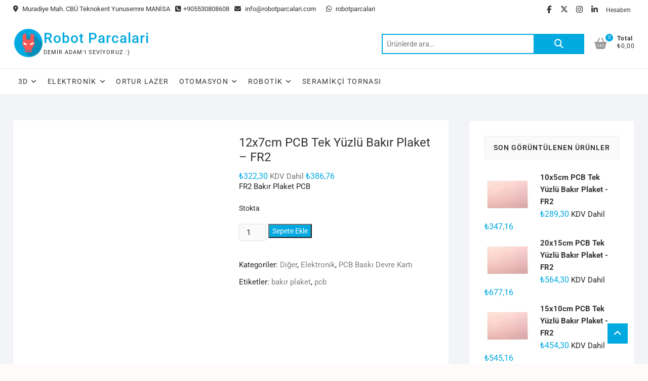

--- FILE ---
content_type: text/html; charset=UTF-8
request_url: https://robotparcalari.com/urun/12x7cm-pcb-tek-yuzlu-bakir-plaket-fr2/
body_size: 45977
content:
<!DOCTYPE html><html dir="ltr" lang="tr" prefix="og: https://ogp.me/ns#"><head><script data-no-optimize="1">var litespeed_docref=sessionStorage.getItem("litespeed_docref");litespeed_docref&&(Object.defineProperty(document,"referrer",{get:function(){return litespeed_docref}}),sessionStorage.removeItem("litespeed_docref"));</script> <meta charset="UTF-8" /><link rel="profile" href="http://gmpg.org/xfn/11" /><title>12x7cm PCB Tek Yüzlü Bakır Plaket – FR2 - Robot Parcalari</title><meta name="description" content="FR2 Bakır Plaket PCB" /><meta name="robots" content="max-image-preview:large" /><link rel="canonical" href="https://robotparcalari.com/urun/12x7cm-pcb-tek-yuzlu-bakir-plaket-fr2/" /><meta name="generator" content="All in One SEO (AIOSEO) 4.9.3" /><meta property="og:locale" content="tr_TR" /><meta property="og:site_name" content="Robot Parcalari - Demir Adam&#039;ı seviyoruz :)" /><meta property="og:type" content="article" /><meta property="og:title" content="12x7cm PCB Tek Yüzlü Bakır Plaket – FR2 - Robot Parcalari" /><meta property="og:description" content="FR2 Bakır Plaket PCB" /><meta property="og:url" content="https://robotparcalari.com/urun/12x7cm-pcb-tek-yuzlu-bakir-plaket-fr2/" /><meta property="og:image" content="https://robotparcalari.com/wp-content/uploads/2021/01/pcb-baski-devre-karti-pratikpcb-4.jpg" /><meta property="og:image:secure_url" content="https://robotparcalari.com/wp-content/uploads/2021/01/pcb-baski-devre-karti-pratikpcb-4.jpg" /><meta property="og:image:width" content="1000" /><meta property="og:image:height" content="1000" /><meta property="article:published_time" content="2022-08-21T13:44:06+00:00" /><meta property="article:modified_time" content="2022-08-21T13:45:29+00:00" /><meta property="article:publisher" content="https://www.facebook.com/robotparcalari" /><meta name="twitter:card" content="summary_large_image" /><meta name="twitter:site" content="@3dbulut" /><meta name="twitter:title" content="12x7cm PCB Tek Yüzlü Bakır Plaket – FR2 - Robot Parcalari" /><meta name="twitter:description" content="FR2 Bakır Plaket PCB" /><meta name="twitter:image" content="https://robotparcalari.com/wp-content/uploads/2021/01/pcb-baski-devre-karti-pratikpcb-4.jpg" /> <script type="application/ld+json" class="aioseo-schema">{"@context":"https:\/\/schema.org","@graph":[{"@type":"BreadcrumbList","@id":"https:\/\/robotparcalari.com\/urun\/12x7cm-pcb-tek-yuzlu-bakir-plaket-fr2\/#breadcrumblist","itemListElement":[{"@type":"ListItem","@id":"https:\/\/robotparcalari.com#listItem","position":1,"name":"Home","item":"https:\/\/robotparcalari.com","nextItem":{"@type":"ListItem","@id":"https:\/\/robotparcalari.com\/magaza\/#listItem","name":"Ma\u011faza"}},{"@type":"ListItem","@id":"https:\/\/robotparcalari.com\/magaza\/#listItem","position":2,"name":"Ma\u011faza","item":"https:\/\/robotparcalari.com\/magaza\/","nextItem":{"@type":"ListItem","@id":"https:\/\/robotparcalari.com\/urun-kategori\/elektronik\/#listItem","name":"Elektronik"},"previousItem":{"@type":"ListItem","@id":"https:\/\/robotparcalari.com#listItem","name":"Home"}},{"@type":"ListItem","@id":"https:\/\/robotparcalari.com\/urun-kategori\/elektronik\/#listItem","position":3,"name":"Elektronik","item":"https:\/\/robotparcalari.com\/urun-kategori\/elektronik\/","nextItem":{"@type":"ListItem","@id":"https:\/\/robotparcalari.com\/urun-kategori\/elektronik\/pcb-baski-devre-karti\/#listItem","name":"PCB Bask\u0131 Devre Kart\u0131"},"previousItem":{"@type":"ListItem","@id":"https:\/\/robotparcalari.com\/magaza\/#listItem","name":"Ma\u011faza"}},{"@type":"ListItem","@id":"https:\/\/robotparcalari.com\/urun-kategori\/elektronik\/pcb-baski-devre-karti\/#listItem","position":4,"name":"PCB Bask\u0131 Devre Kart\u0131","item":"https:\/\/robotparcalari.com\/urun-kategori\/elektronik\/pcb-baski-devre-karti\/","nextItem":{"@type":"ListItem","@id":"https:\/\/robotparcalari.com\/urun\/12x7cm-pcb-tek-yuzlu-bakir-plaket-fr2\/#listItem","name":"12x7cm PCB Tek Y\u00fczl\u00fc Bak\u0131r Plaket &#8211; FR2"},"previousItem":{"@type":"ListItem","@id":"https:\/\/robotparcalari.com\/urun-kategori\/elektronik\/#listItem","name":"Elektronik"}},{"@type":"ListItem","@id":"https:\/\/robotparcalari.com\/urun\/12x7cm-pcb-tek-yuzlu-bakir-plaket-fr2\/#listItem","position":5,"name":"12x7cm PCB Tek Y\u00fczl\u00fc Bak\u0131r Plaket &#8211; FR2","previousItem":{"@type":"ListItem","@id":"https:\/\/robotparcalari.com\/urun-kategori\/elektronik\/pcb-baski-devre-karti\/#listItem","name":"PCB Bask\u0131 Devre Kart\u0131"}}]},{"@type":"ItemPage","@id":"https:\/\/robotparcalari.com\/urun\/12x7cm-pcb-tek-yuzlu-bakir-plaket-fr2\/#itempage","url":"https:\/\/robotparcalari.com\/urun\/12x7cm-pcb-tek-yuzlu-bakir-plaket-fr2\/","name":"12x7cm PCB Tek Y\u00fczl\u00fc Bak\u0131r Plaket \u2013 FR2 - Robot Parcalari","description":"FR2 Bak\u0131r Plaket PCB","inLanguage":"tr-TR","isPartOf":{"@id":"https:\/\/robotparcalari.com\/#website"},"breadcrumb":{"@id":"https:\/\/robotparcalari.com\/urun\/12x7cm-pcb-tek-yuzlu-bakir-plaket-fr2\/#breadcrumblist"},"image":{"@type":"ImageObject","url":"https:\/\/robotparcalari.com\/wp-content\/uploads\/2021\/01\/pcb-baski-devre-karti-pratikpcb-4.jpg","@id":"https:\/\/robotparcalari.com\/urun\/12x7cm-pcb-tek-yuzlu-bakir-plaket-fr2\/#mainImage","width":1000,"height":1000,"caption":"10x10 cm Bak\u0131r Plaket - FR2"},"primaryImageOfPage":{"@id":"https:\/\/robotparcalari.com\/urun\/12x7cm-pcb-tek-yuzlu-bakir-plaket-fr2\/#mainImage"},"datePublished":"2022-08-21T16:44:06+03:00","dateModified":"2022-08-21T16:45:29+03:00"},{"@type":"Organization","@id":"https:\/\/robotparcalari.com\/#organization","name":"Robot Parcalari","description":"Demir Adam'\u0131 seviyoruz :)","url":"https:\/\/robotparcalari.com\/","telephone":"+905442984790","logo":{"@type":"ImageObject","url":"https:\/\/robotparcalari.com\/wp-content\/uploads\/2024\/01\/RP2040-Zero-Raspberry-Pi-2.png","@id":"https:\/\/robotparcalari.com\/urun\/12x7cm-pcb-tek-yuzlu-bakir-plaket-fr2\/#organizationLogo","width":800,"height":800,"caption":"RP2040-Zero-Raspberry-Pi"},"image":{"@id":"https:\/\/robotparcalari.com\/urun\/12x7cm-pcb-tek-yuzlu-bakir-plaket-fr2\/#organizationLogo"},"sameAs":["https:\/\/www.facebook.com\/robotparcalari","https:\/\/x.com\/3dbulut","https:\/\/www.instagram.com\/robotparcalari\/","https:\/\/www.linkedin.com\/in\/sahin-mersin\/"]},{"@type":"WebSite","@id":"https:\/\/robotparcalari.com\/#website","url":"https:\/\/robotparcalari.com\/","name":"Robot Parcalari","description":"Demir Adam'\u0131 seviyoruz :)","inLanguage":"tr-TR","publisher":{"@id":"https:\/\/robotparcalari.com\/#organization"}}]}</script> <link rel='dns-prefetch' href='//www.googletagmanager.com' /><link rel='dns-prefetch' href='//cdnjs.cloudflare.com' /><link rel="alternate" type="application/rss+xml" title="Robot Parcalari &raquo; akışı" href="https://robotparcalari.com/feed/" /><link rel="alternate" type="application/rss+xml" title="Robot Parcalari &raquo; yorum akışı" href="https://robotparcalari.com/comments/feed/" /><link rel="alternate" title="oEmbed (JSON)" type="application/json+oembed" href="https://robotparcalari.com/wp-json/oembed/1.0/embed?url=https%3A%2F%2Frobotparcalari.com%2Furun%2F12x7cm-pcb-tek-yuzlu-bakir-plaket-fr2%2F" /><link rel="alternate" title="oEmbed (XML)" type="text/xml+oembed" href="https://robotparcalari.com/wp-json/oembed/1.0/embed?url=https%3A%2F%2Frobotparcalari.com%2Furun%2F12x7cm-pcb-tek-yuzlu-bakir-plaket-fr2%2F&#038;format=xml" /><style id='wp-img-auto-sizes-contain-inline-css' type='text/css'>img:is([sizes=auto i],[sizes^="auto," i]){contain-intrinsic-size:3000px 1500px}
/*# sourceURL=wp-img-auto-sizes-contain-inline-css */</style><link data-optimized="2" rel="stylesheet" href="https://robotparcalari.com/wp-content/litespeed/css/35d25610534bc25a311c9c55d8d6c589.css?ver=7b902" /><style id='global-styles-inline-css' type='text/css'>:root{--wp--preset--aspect-ratio--square: 1;--wp--preset--aspect-ratio--4-3: 4/3;--wp--preset--aspect-ratio--3-4: 3/4;--wp--preset--aspect-ratio--3-2: 3/2;--wp--preset--aspect-ratio--2-3: 2/3;--wp--preset--aspect-ratio--16-9: 16/9;--wp--preset--aspect-ratio--9-16: 9/16;--wp--preset--color--black: #000000;--wp--preset--color--cyan-bluish-gray: #abb8c3;--wp--preset--color--white: #ffffff;--wp--preset--color--pale-pink: #f78da7;--wp--preset--color--vivid-red: #cf2e2e;--wp--preset--color--luminous-vivid-orange: #ff6900;--wp--preset--color--luminous-vivid-amber: #fcb900;--wp--preset--color--light-green-cyan: #7bdcb5;--wp--preset--color--vivid-green-cyan: #00d084;--wp--preset--color--pale-cyan-blue: #8ed1fc;--wp--preset--color--vivid-cyan-blue: #0693e3;--wp--preset--color--vivid-purple: #9b51e0;--wp--preset--gradient--vivid-cyan-blue-to-vivid-purple: linear-gradient(135deg,rgb(6,147,227) 0%,rgb(155,81,224) 100%);--wp--preset--gradient--light-green-cyan-to-vivid-green-cyan: linear-gradient(135deg,rgb(122,220,180) 0%,rgb(0,208,130) 100%);--wp--preset--gradient--luminous-vivid-amber-to-luminous-vivid-orange: linear-gradient(135deg,rgb(252,185,0) 0%,rgb(255,105,0) 100%);--wp--preset--gradient--luminous-vivid-orange-to-vivid-red: linear-gradient(135deg,rgb(255,105,0) 0%,rgb(207,46,46) 100%);--wp--preset--gradient--very-light-gray-to-cyan-bluish-gray: linear-gradient(135deg,rgb(238,238,238) 0%,rgb(169,184,195) 100%);--wp--preset--gradient--cool-to-warm-spectrum: linear-gradient(135deg,rgb(74,234,220) 0%,rgb(151,120,209) 20%,rgb(207,42,186) 40%,rgb(238,44,130) 60%,rgb(251,105,98) 80%,rgb(254,248,76) 100%);--wp--preset--gradient--blush-light-purple: linear-gradient(135deg,rgb(255,206,236) 0%,rgb(152,150,240) 100%);--wp--preset--gradient--blush-bordeaux: linear-gradient(135deg,rgb(254,205,165) 0%,rgb(254,45,45) 50%,rgb(107,0,62) 100%);--wp--preset--gradient--luminous-dusk: linear-gradient(135deg,rgb(255,203,112) 0%,rgb(199,81,192) 50%,rgb(65,88,208) 100%);--wp--preset--gradient--pale-ocean: linear-gradient(135deg,rgb(255,245,203) 0%,rgb(182,227,212) 50%,rgb(51,167,181) 100%);--wp--preset--gradient--electric-grass: linear-gradient(135deg,rgb(202,248,128) 0%,rgb(113,206,126) 100%);--wp--preset--gradient--midnight: linear-gradient(135deg,rgb(2,3,129) 0%,rgb(40,116,252) 100%);--wp--preset--font-size--small: 13px;--wp--preset--font-size--medium: 20px;--wp--preset--font-size--large: 36px;--wp--preset--font-size--x-large: 42px;--wp--preset--spacing--20: 0.44rem;--wp--preset--spacing--30: 0.67rem;--wp--preset--spacing--40: 1rem;--wp--preset--spacing--50: 1.5rem;--wp--preset--spacing--60: 2.25rem;--wp--preset--spacing--70: 3.38rem;--wp--preset--spacing--80: 5.06rem;--wp--preset--shadow--natural: 6px 6px 9px rgba(0, 0, 0, 0.2);--wp--preset--shadow--deep: 12px 12px 50px rgba(0, 0, 0, 0.4);--wp--preset--shadow--sharp: 6px 6px 0px rgba(0, 0, 0, 0.2);--wp--preset--shadow--outlined: 6px 6px 0px -3px rgb(255, 255, 255), 6px 6px rgb(0, 0, 0);--wp--preset--shadow--crisp: 6px 6px 0px rgb(0, 0, 0);}:where(.is-layout-flex){gap: 0.5em;}:where(.is-layout-grid){gap: 0.5em;}body .is-layout-flex{display: flex;}.is-layout-flex{flex-wrap: wrap;align-items: center;}.is-layout-flex > :is(*, div){margin: 0;}body .is-layout-grid{display: grid;}.is-layout-grid > :is(*, div){margin: 0;}:where(.wp-block-columns.is-layout-flex){gap: 2em;}:where(.wp-block-columns.is-layout-grid){gap: 2em;}:where(.wp-block-post-template.is-layout-flex){gap: 1.25em;}:where(.wp-block-post-template.is-layout-grid){gap: 1.25em;}.has-black-color{color: var(--wp--preset--color--black) !important;}.has-cyan-bluish-gray-color{color: var(--wp--preset--color--cyan-bluish-gray) !important;}.has-white-color{color: var(--wp--preset--color--white) !important;}.has-pale-pink-color{color: var(--wp--preset--color--pale-pink) !important;}.has-vivid-red-color{color: var(--wp--preset--color--vivid-red) !important;}.has-luminous-vivid-orange-color{color: var(--wp--preset--color--luminous-vivid-orange) !important;}.has-luminous-vivid-amber-color{color: var(--wp--preset--color--luminous-vivid-amber) !important;}.has-light-green-cyan-color{color: var(--wp--preset--color--light-green-cyan) !important;}.has-vivid-green-cyan-color{color: var(--wp--preset--color--vivid-green-cyan) !important;}.has-pale-cyan-blue-color{color: var(--wp--preset--color--pale-cyan-blue) !important;}.has-vivid-cyan-blue-color{color: var(--wp--preset--color--vivid-cyan-blue) !important;}.has-vivid-purple-color{color: var(--wp--preset--color--vivid-purple) !important;}.has-black-background-color{background-color: var(--wp--preset--color--black) !important;}.has-cyan-bluish-gray-background-color{background-color: var(--wp--preset--color--cyan-bluish-gray) !important;}.has-white-background-color{background-color: var(--wp--preset--color--white) !important;}.has-pale-pink-background-color{background-color: var(--wp--preset--color--pale-pink) !important;}.has-vivid-red-background-color{background-color: var(--wp--preset--color--vivid-red) !important;}.has-luminous-vivid-orange-background-color{background-color: var(--wp--preset--color--luminous-vivid-orange) !important;}.has-luminous-vivid-amber-background-color{background-color: var(--wp--preset--color--luminous-vivid-amber) !important;}.has-light-green-cyan-background-color{background-color: var(--wp--preset--color--light-green-cyan) !important;}.has-vivid-green-cyan-background-color{background-color: var(--wp--preset--color--vivid-green-cyan) !important;}.has-pale-cyan-blue-background-color{background-color: var(--wp--preset--color--pale-cyan-blue) !important;}.has-vivid-cyan-blue-background-color{background-color: var(--wp--preset--color--vivid-cyan-blue) !important;}.has-vivid-purple-background-color{background-color: var(--wp--preset--color--vivid-purple) !important;}.has-black-border-color{border-color: var(--wp--preset--color--black) !important;}.has-cyan-bluish-gray-border-color{border-color: var(--wp--preset--color--cyan-bluish-gray) !important;}.has-white-border-color{border-color: var(--wp--preset--color--white) !important;}.has-pale-pink-border-color{border-color: var(--wp--preset--color--pale-pink) !important;}.has-vivid-red-border-color{border-color: var(--wp--preset--color--vivid-red) !important;}.has-luminous-vivid-orange-border-color{border-color: var(--wp--preset--color--luminous-vivid-orange) !important;}.has-luminous-vivid-amber-border-color{border-color: var(--wp--preset--color--luminous-vivid-amber) !important;}.has-light-green-cyan-border-color{border-color: var(--wp--preset--color--light-green-cyan) !important;}.has-vivid-green-cyan-border-color{border-color: var(--wp--preset--color--vivid-green-cyan) !important;}.has-pale-cyan-blue-border-color{border-color: var(--wp--preset--color--pale-cyan-blue) !important;}.has-vivid-cyan-blue-border-color{border-color: var(--wp--preset--color--vivid-cyan-blue) !important;}.has-vivid-purple-border-color{border-color: var(--wp--preset--color--vivid-purple) !important;}.has-vivid-cyan-blue-to-vivid-purple-gradient-background{background: var(--wp--preset--gradient--vivid-cyan-blue-to-vivid-purple) !important;}.has-light-green-cyan-to-vivid-green-cyan-gradient-background{background: var(--wp--preset--gradient--light-green-cyan-to-vivid-green-cyan) !important;}.has-luminous-vivid-amber-to-luminous-vivid-orange-gradient-background{background: var(--wp--preset--gradient--luminous-vivid-amber-to-luminous-vivid-orange) !important;}.has-luminous-vivid-orange-to-vivid-red-gradient-background{background: var(--wp--preset--gradient--luminous-vivid-orange-to-vivid-red) !important;}.has-very-light-gray-to-cyan-bluish-gray-gradient-background{background: var(--wp--preset--gradient--very-light-gray-to-cyan-bluish-gray) !important;}.has-cool-to-warm-spectrum-gradient-background{background: var(--wp--preset--gradient--cool-to-warm-spectrum) !important;}.has-blush-light-purple-gradient-background{background: var(--wp--preset--gradient--blush-light-purple) !important;}.has-blush-bordeaux-gradient-background{background: var(--wp--preset--gradient--blush-bordeaux) !important;}.has-luminous-dusk-gradient-background{background: var(--wp--preset--gradient--luminous-dusk) !important;}.has-pale-ocean-gradient-background{background: var(--wp--preset--gradient--pale-ocean) !important;}.has-electric-grass-gradient-background{background: var(--wp--preset--gradient--electric-grass) !important;}.has-midnight-gradient-background{background: var(--wp--preset--gradient--midnight) !important;}.has-small-font-size{font-size: var(--wp--preset--font-size--small) !important;}.has-medium-font-size{font-size: var(--wp--preset--font-size--medium) !important;}.has-large-font-size{font-size: var(--wp--preset--font-size--large) !important;}.has-x-large-font-size{font-size: var(--wp--preset--font-size--x-large) !important;}
/*# sourceURL=global-styles-inline-css */</style><style id='classic-theme-styles-inline-css' type='text/css'>/*! This file is auto-generated */
.wp-block-button__link{color:#fff;background-color:#32373c;border-radius:9999px;box-shadow:none;text-decoration:none;padding:calc(.667em + 2px) calc(1.333em + 2px);font-size:1.125em}.wp-block-file__button{background:#32373c;color:#fff;text-decoration:none}
/*# sourceURL=/wp-includes/css/classic-themes.min.css */</style><link rel='stylesheet' id='fontawesome-css' href='https://cdnjs.cloudflare.com/ajax/libs/font-awesome/5.15.4/css/all.min.css?ver=6.9' type='text/css' media='all' /><style id='woocommerce-inline-inline-css' type='text/css'>.woocommerce form .form-row .required { visibility: visible; }
/*# sourceURL=woocommerce-inline-inline-css */</style><style id='shoppingcart-style-inline-css' type='text/css'>/* Nav, links and hover */

		a,
		#site-title a,
		ul li a:hover,
		ol li a:hover,
		.main-navigation a:hover, /* Navigation */
		.main-navigation ul li.current-menu-item a,
		.main-navigation ul li.current_page_ancestor a,
		.main-navigation ul li.current-menu-ancestor a,
		.main-navigation ul li.current_page_item a,
		.main-navigation ul li:hover > a,
		.main-navigation li.current-menu-ancestor.menu-item-has-children > a:after,
		.main-navigation li.current-menu-item.menu-item-has-children > a:after,
		.main-navigation ul li:hover > a:after,
		.main-navigation li.menu-item-has-children > a:hover:after,
		.main-navigation li.page_item_has_children > a:hover:after,
		.main-navigation ul li ul li a:hover,
		.main-navigation ul li ul li:hover > a,
		.main-navigation ul li.current-menu-item ul li a:hover,
		.side-menu-wrap .side-nav-wrap a:hover, /* Side Menu */
		.top-bar .top-bar-menu a:hover,
		.entry-title a:hover, /* Post */--
		.entry-title a:focus,
		.entry-title a:active,
		.entry-meta a:hover,
		.image-navigation .nav-links a,
		.widget ul li a:hover, /* Widgets */
		.widget-title a:hover,
		.widget_contact ul li a:hover,
		.site-info .copyright a:hover, /* Footer */
		#colophon .widget ul li a:hover,
		.gutenberg .entry-meta .author a {
			color: #00a9e0;
		}

		.main-navigation ul li ul,
		#search-box input[type="search"] {
			border-color: #00a9e0;
		}

		#search-box .woocommerce-product-search button[type="submit"] {
			background-color: #00a9e0;
		}

		/* Webkit */
		::selection {
			background: #00a9e0;
			color: #fff;
		}

		/* Gecko/Mozilla */
		::-moz-selection {
			background: #00a9e0;
			color: #fff;
		}

		/* Accessibility
		================================================== */
		.screen-reader-text:hover,
		.screen-reader-text:active,
		.screen-reader-text:focus {
			background-color: #f1f1f1;
			color: #00a9e0;
		}

		/* Default Buttons
		================================================== */
		input[type="reset"],/* Forms  */
		input[type="button"],
		input[type="submit"],
		.btn-default,
		.main-slider .flex-control-nav a.flex-active,
		.main-slider .flex-control-nav a:hover,
		.go-to-top .icon-bg,
		.search-submit,
		.vivid-red,
		.view-more-btn {
			background-color: #00a9e0;
		}

		/* #bbpress
		================================================== */
		#bbpress-forums .bbp-topics a:hover {
			color: #00a9e0;
		}

		.bbp-submit-wrapper button.submit {
			background-color: #00a9e0;
			border: 1px solid #00a9e0;
		}

		/* Woocommerce
		================================================== */
		.woocommerce #respond input#submit,
		.woocommerce a.button, 
		.woocommerce button.button, 
		.woocommerce input.button,
		.woocommerce #respond input#submit.alt,
		.woocommerce a.button.alt, 
		.woocommerce button.button.alt, 
		.woocommerce input.button.alt,
		.woocommerce span.onsale,
		.woocommerce-demo-store p.demo_store,
		.wl-counter,
		.header-right .cart-value,
		.archive.woocommerce span.onsale:before,
		.woocommerce ul.products li.product .button:hover,
		.woocommerce .woocommerce-product-search button[type="submit"],
		.woocommerce button.button.alt.disabled, 
		.woocommerce button.button.alt.disabled:hover {
			background-color: #00a9e0;
		}

		.woocommerce .woocommerce-message:before,
		.woocommerce ul.products li.product .price ins,
		.product_list_widget ins,
		.price_slider_amount .price_label,
		.woocommerce div.product .out-of-stock {
			color: #00a9e0;
		}

		.woocommerce ul.products li.product .button:hover,
		.woocommerce div.product .woocommerce-tabs ul.tabs li.active {
			border-color: #00a9e0;
		}

		/* Catalog Menu
		================================================== */
		.catalog-slider-promotion-wrap .catalog-menu .title-highlight > a:after,
		.catalog-menu > ul > li:after {
			background-color: #00a9e0;
		}

		.catalog-menu a:hover {
			color: #00a9e0;
		}

		/* ShoppingCart Widgets
		================================================== */

		.shoppingcart-grid-product .product-item-action .button:hover,
		.shoppingcart-grid-product .product-item-action .product_add_to_wishlist:hover,
		.product-item-action .yith-wcwl-add-button a.add_to_wishlist:hover,
		.sc-grid-product-img .onsale:before {
			background-color: #00a9e0;
		}

		.woocommerce-Price-amount.amount {
			color: #00a9e0;
		}
/*# sourceURL=shoppingcart-style-inline-css */</style> <script type="litespeed/javascript" data-src="https://robotparcalari.com/wp-includes/js/jquery/jquery.min.js" id="jquery-core-js"></script> <script id="min-and-max-quantity-for-woocommerce-js-extra" type="litespeed/javascript">var mmqw_plugin_vars={"one_quantity":"Quantity: ","change_qty_html":"1"}</script> <script id="wc-add-to-cart-js-extra" type="litespeed/javascript">var wc_add_to_cart_params={"ajax_url":"/wp-admin/admin-ajax.php","wc_ajax_url":"/?wc-ajax=%%endpoint%%","i18n_view_cart":"Sepetim","cart_url":"https://robotparcalari.com/sepet/","is_cart":"","cart_redirect_after_add":"no"}</script> <script id="wc-single-product-js-extra" type="litespeed/javascript">var wc_single_product_params={"i18n_required_rating_text":"L\u00fctfen bir oy belirleyin","i18n_rating_options":["1/5 y\u0131ld\u0131z","2/5 y\u0131ld\u0131z","3/5 y\u0131ld\u0131z","4/5 y\u0131ld\u0131z","5/5 y\u0131ld\u0131z"],"i18n_product_gallery_trigger_text":"Tam ekran g\u00f6rsel galerisini g\u00f6r\u00fcnt\u00fcleyin","review_rating_required":"yes","flexslider":{"rtl":!1,"animation":"slide","smoothHeight":!0,"directionNav":!1,"controlNav":"thumbnails","slideshow":!1,"animationSpeed":500,"animationLoop":!1,"allowOneSlide":!1},"zoom_enabled":"1","zoom_options":[],"photoswipe_enabled":"1","photoswipe_options":{"shareEl":!1,"closeOnScroll":!1,"history":!1,"hideAnimationDuration":0,"showAnimationDuration":0},"flexslider_enabled":"1"}</script> <script id="woocommerce-js-extra" type="litespeed/javascript">var woocommerce_params={"ajax_url":"/wp-admin/admin-ajax.php","wc_ajax_url":"/?wc-ajax=%%endpoint%%","i18n_password_show":"\u015eifreyi g\u00f6ster","i18n_password_hide":"\u015eifreyi gizle"}</script> 
 <script type="litespeed/javascript" data-src="https://www.googletagmanager.com/gtag/js?id=GT-M6XFLQJ" id="google_gtagjs-js"></script> <script id="google_gtagjs-js-after" type="litespeed/javascript">window.dataLayer=window.dataLayer||[];function gtag(){dataLayer.push(arguments)}
gtag("set","linker",{"domains":["robotparcalari.com"]});gtag("js",new Date());gtag("set","developer_id.dZTNiMT",!0);gtag("config","GT-M6XFLQJ",{"googlesitekit_post_type":"product"})</script> <link rel="https://api.w.org/" href="https://robotparcalari.com/wp-json/" /><link rel="alternate" title="JSON" type="application/json" href="https://robotparcalari.com/wp-json/wp/v2/product/766" /><link rel="EditURI" type="application/rsd+xml" title="RSD" href="https://robotparcalari.com/xmlrpc.php?rsd" /><meta name="generator" content="WordPress 6.9" /><meta name="generator" content="WooCommerce 10.4.3" /><link rel='shortlink' href='https://robotparcalari.com/?p=766' /><meta name="generator" content="Site Kit by Google 1.170.0" /><meta name="pinterest-rich-pin" content="false" /><meta name="google-site-verification" content="VvqV_HlnCIny_WkgyA42k9d2AcDcIQiW25sMoNBXUU8" /><meta name="viewport" content="width=device-width" />
<noscript><style>.woocommerce-product-gallery{ opacity: 1 !important; }</style></noscript>
 <script type="litespeed/javascript">(function(w,d,s,l,i){w[l]=w[l]||[];w[l].push({'gtm.start':new Date().getTime(),event:'gtm.js'});var f=d.getElementsByTagName(s)[0],j=d.createElement(s),dl=l!='dataLayer'?'&l='+l:'';j.async=!0;j.src='https://www.googletagmanager.com/gtm.js?id='+i+dl;f.parentNode.insertBefore(j,f)})(window,document,'script','dataLayer','GTM-5KXWQ99C')</script> <link rel="icon" href="https://robotparcalari.com/wp-content/uploads/2020/08/cropped-631543-512-1-75x75.png" sizes="32x32" /><link rel="icon" href="https://robotparcalari.com/wp-content/uploads/2020/08/cropped-631543-512-1-300x300.png" sizes="192x192" /><link rel="apple-touch-icon" href="https://robotparcalari.com/wp-content/uploads/2020/08/cropped-631543-512-1-300x300.png" /><meta name="msapplication-TileImage" content="https://robotparcalari.com/wp-content/uploads/2020/08/cropped-631543-512-1-300x300.png" /><style type="text/css" id="wp-custom-css"></style><style type="text/css">/** Mega Menu CSS: fs **/</style></head><body class="wp-singular product-template-default single single-product postid-766 wp-custom-logo wp-embed-responsive wp-theme-shoppingcart theme-shoppingcart woocommerce woocommerce-page woocommerce-no-js ">
<noscript>
<iframe data-lazyloaded="1" src="about:blank" data-litespeed-src="https://www.googletagmanager.com/ns.html?id=GTM-5KXWQ99C" height="0" width="0" style="display:none;visibility:hidden"></iframe>
</noscript><div id="page" class="site">
<a class="skip-link screen-reader-text" href="#site-content-contain">Skip to content</a><header id="masthead" class="site-header" role="banner"><div class="header-wrap"><div class="top-header"><div class="top-bar"><div class="wrap"><aside id="text-1" class="widget widget_contact"><div class="textwidget"><ul><li><a title="Our Address" href="#"><i class="fa fa-map-marker"></i> Muradiye Mah. CBÜ Teknokent Yunusemre MANİSA</a></li><li><a title="Telefon" href="tel:+905530808608"><i class="fa fa-phone-square"></i>+905530808608</a></li><li><a title="E-Posta" href="mailto:info@robotparcalari.com"><i class="fa fa-envelope-o"></i> info@robotparcalari.com</a></li><li></li><li><a title="Live chat" href="https://wa.me/+905530808608"><i class="fa fa-whatsapp"></i> robotparcalari</a></li></ul></div></aside><div class="right-top-bar"><div class="social-links clearfix"><ul><li id="menu-item-112" class="menu-item menu-item-type-custom menu-item-object-custom menu-item-112"><a href="https://www.facebook.com/robotparcalari" title="
"><span class="screen-reader-text">facebook</span></a></li><li id="menu-item-114" class="menu-item menu-item-type-custom menu-item-object-custom menu-item-114"><a href="https://twitter.com/3dbulut" title="
"><span class="screen-reader-text">twitter</span></a></li><li id="menu-item-118" class="menu-item menu-item-type-custom menu-item-object-custom menu-item-118"><a href="https://www.instagram.com/robotparcalari/" title="
"><span class="screen-reader-text">instagram</span></a></li><li id="menu-item-120" class="menu-item menu-item-type-custom menu-item-object-custom menu-item-120"><a href="https://www.linkedin.com/in/sahin-mersin/" title="
"><span class="screen-reader-text">linkedin</span></a></li></ul></div><nav class="top-bar-menu" role="navigation" aria-label="Top Bar Menu">
<button class="top-menu-toggle" type="button">
<span class="screen-reader-text">Topbar Menu</span>
<i class="fa-solid fa-bars"></i>
</button><ul class="top-menu"><li id="menu-item-338" class="menu-item menu-item-type-post_type menu-item-object-page menu-item-338"><a href="https://robotparcalari.com/hesabim/">Hesabım</a></li></ul></nav></div></div></div><div id="site-branding"><div class="wrap"><a href="https://robotparcalari.com/" class="custom-logo-link" rel="home"><img data-lazyloaded="1" src="[data-uri]" width="512" height="512" data-src="https://robotparcalari.com/wp-content/uploads/2020/08/cropped-631543-512.png" class="custom-logo" alt="Robot Parcalari" decoding="async" fetchpriority="high" data-srcset="https://robotparcalari.com/wp-content/uploads/2020/08/cropped-631543-512.png 512w, https://robotparcalari.com/wp-content/uploads/2020/08/cropped-631543-512-300x300.png 300w, https://robotparcalari.com/wp-content/uploads/2020/08/cropped-631543-512-150x150.png 150w, https://robotparcalari.com/wp-content/uploads/2020/08/cropped-631543-512-420x420.png 420w, https://robotparcalari.com/wp-content/uploads/2020/08/cropped-631543-512-75x75.png 75w, https://robotparcalari.com/wp-content/uploads/2020/08/cropped-631543-512-100x100.png 100w" data-sizes="(max-width: 512px) 100vw, 512px" /></a><div id="site-detail"><h2 id="site-title"> 					<a href="https://robotparcalari.com/" title="Robot Parcalari" rel="home"> Robot Parcalari </a></h2><div id="site-description"> Demir Adam&#039;ı seviyoruz :)</div></div><div class="header-right"><div id="search-box" class="clearfix"><div class="widget woocommerce widget_product_search"><form role="search" method="get" class="woocommerce-product-search" action="https://robotparcalari.com/">
<label class="screen-reader-text" for="woocommerce-product-search-field-0">Ara:</label>
<input type="search" id="woocommerce-product-search-field-0" class="search-field" placeholder="Ürünlerde ara&hellip;" value="" name="s" />
<button type="submit" value="Ara" class="">Ara</button>
<input type="hidden" name="post_type" value="product" /></form></div></div><div class="cart-box"><div class="sx-cart-views">
<a href="https://robotparcalari.com/sepet/" class="wcmenucart-contents">
<i class="fa-solid fa-basket-shopping"></i>
<span class="cart-value">0</span>
</a><div class="my-cart-wrap"><div class="my-cart">Total</div><div class="cart-total">&#8378;0,00</div></div></div><div class="widget woocommerce widget_shopping_cart"><h2 class="widgettitle">Sepet</h2><div class="widget_shopping_cart_content"></div></div></div></div></div></div><div id="sticky-header" class="clearfix"><div class="wrap"><div class="main-header clearfix"><div id="site-branding"><a href="https://robotparcalari.com/" class="custom-logo-link" rel="home"><img data-lazyloaded="1" src="[data-uri]" width="512" height="512" data-src="https://robotparcalari.com/wp-content/uploads/2020/08/cropped-631543-512.png" class="custom-logo" alt="Robot Parcalari" decoding="async" data-srcset="https://robotparcalari.com/wp-content/uploads/2020/08/cropped-631543-512.png 512w, https://robotparcalari.com/wp-content/uploads/2020/08/cropped-631543-512-300x300.png 300w, https://robotparcalari.com/wp-content/uploads/2020/08/cropped-631543-512-150x150.png 150w, https://robotparcalari.com/wp-content/uploads/2020/08/cropped-631543-512-420x420.png 420w, https://robotparcalari.com/wp-content/uploads/2020/08/cropped-631543-512-75x75.png 75w, https://robotparcalari.com/wp-content/uploads/2020/08/cropped-631543-512-100x100.png 100w" data-sizes="(max-width: 512px) 100vw, 512px" /></a><div id="site-detail"><div id="site-title">
<a href="https://robotparcalari.com/" title="Robot Parcalari" rel="home"> Robot Parcalari </a></div><div id="site-description"> Demir Adam&#039;ı seviyoruz :)</div></div></div><nav id="site-navigation" class="main-navigation clearfix" role="navigation" aria-label="Main Menu">
<button class="menu-toggle" aria-controls="primary-menu" aria-expanded="false">
<span class="line-bar"></span>
</button><ul id="primary-menu" class="menu nav-menu"><li id="menu-item-1195" class="menu-item menu-item-type-taxonomy menu-item-object-product_cat menu-item-has-children menu-item-1195"><a href="https://robotparcalari.com/urun-kategori/3d/">3D</a><ul class="sub-menu"><li id="menu-item-1196" class="menu-item menu-item-type-taxonomy menu-item-object-product_cat menu-item-1196"><a href="https://robotparcalari.com/urun-kategori/3d/3d-kalem/">3D Kalem</a></li><li id="menu-item-1197" class="menu-item menu-item-type-taxonomy menu-item-object-product_cat menu-item-1197"><a href="https://robotparcalari.com/urun-kategori/3d/3d-model/">3D Model</a></li><li id="menu-item-1198" class="menu-item menu-item-type-taxonomy menu-item-object-product_cat menu-item-1198"><a href="https://robotparcalari.com/urun-kategori/3d/3d-yazici/">3D Yazıcı</a></li></ul></li><li id="menu-item-1205" class="menu-item menu-item-type-taxonomy menu-item-object-product_cat current-product-ancestor current-menu-parent current-product-parent menu-item-has-children menu-item-1205"><a href="https://robotparcalari.com/urun-kategori/elektronik/">Elektronik</a><ul class="sub-menu"><li id="menu-item-1206" class="menu-item menu-item-type-taxonomy menu-item-object-product_cat menu-item-has-children menu-item-1206"><a href="https://robotparcalari.com/urun-kategori/elektronik/direnc/">Direnç</a><ul class="sub-menu"><li id="menu-item-1207" class="menu-item menu-item-type-taxonomy menu-item-object-product_cat menu-item-has-children menu-item-1207"><a href="https://robotparcalari.com/urun-kategori/elektronik/direnc/smd/">SMD</a><ul class="sub-menu"><li id="menu-item-1208" class="menu-item menu-item-type-taxonomy menu-item-object-product_cat menu-item-1208"><a href="https://robotparcalari.com/urun-kategori/elektronik/direnc/smd/1206/">1206</a></li></ul></li></ul></li><li id="menu-item-1209" class="menu-item menu-item-type-taxonomy menu-item-object-product_cat menu-item-1209"><a href="https://robotparcalari.com/urun-kategori/elektronik/ethernet/">Ethernet</a></li><li id="menu-item-1199" class="menu-item menu-item-type-taxonomy menu-item-object-product_cat menu-item-has-children menu-item-1199"><a href="https://robotparcalari.com/urun-kategori/arduino/">Arduino</a><ul class="sub-menu"><li id="menu-item-1200" class="menu-item menu-item-type-taxonomy menu-item-object-product_cat menu-item-1200"><a href="https://robotparcalari.com/urun-kategori/arduino/arduino-nano/">Arduino Nano</a></li><li id="menu-item-1201" class="menu-item menu-item-type-taxonomy menu-item-object-product_cat menu-item-1201"><a href="https://robotparcalari.com/urun-kategori/arduino/arduino-uno/">Arduino Uno</a></li><li id="menu-item-1202" class="menu-item menu-item-type-taxonomy menu-item-object-product_cat menu-item-1202"><a href="https://robotparcalari.com/urun-kategori/arduino/esp/">ESP</a></li></ul></li><li id="menu-item-1210" class="menu-item menu-item-type-taxonomy menu-item-object-product_cat current-product-ancestor current-menu-parent current-product-parent menu-item-1210"><a href="https://robotparcalari.com/urun-kategori/elektronik/pcb-baski-devre-karti/">PCB Baskı Devre Kartı</a></li><li id="menu-item-1221" class="menu-item menu-item-type-taxonomy menu-item-object-product_cat menu-item-has-children menu-item-1221"><a href="https://robotparcalari.com/urun-kategori/raspberry-pi/">Raspberry Pi</a><ul class="sub-menu"><li id="menu-item-1222" class="menu-item menu-item-type-taxonomy menu-item-object-product_cat menu-item-1222"><a href="https://robotparcalari.com/urun-kategori/raspberry-pi/raspberry-pi-pico/">Raspberry Pi Pico</a></li><li id="menu-item-1223" class="menu-item menu-item-type-taxonomy menu-item-object-product_cat menu-item-1223"><a href="https://robotparcalari.com/urun-kategori/raspberry-pi/rp2040-zero/">RP2040-Zero</a></li></ul></li><li id="menu-item-1228" class="menu-item menu-item-type-taxonomy menu-item-object-product_cat menu-item-1228"><a href="https://robotparcalari.com/urun-kategori/wifi/">Wifi</a></li></ul></li><li id="menu-item-1211" class="menu-item menu-item-type-taxonomy menu-item-object-product_cat menu-item-1211"><a href="https://robotparcalari.com/urun-kategori/ortur-lazer/">Ortur Lazer</a></li><li id="menu-item-1212" class="menu-item menu-item-type-taxonomy menu-item-object-product_cat menu-item-has-children menu-item-1212"><a href="https://robotparcalari.com/urun-kategori/otomasyon/">Otomasyon</a><ul class="sub-menu"><li id="menu-item-1213" class="menu-item menu-item-type-taxonomy menu-item-object-product_cat menu-item-1213"><a href="https://robotparcalari.com/urun-kategori/otomasyon/fan/">Fan</a></li><li id="menu-item-1214" class="menu-item menu-item-type-taxonomy menu-item-object-product_cat menu-item-has-children menu-item-1214"><a href="https://robotparcalari.com/urun-kategori/otomasyon/guc-kaynagi/">Güç Kaynağı</a><ul class="sub-menu"><li id="menu-item-1215" class="menu-item menu-item-type-taxonomy menu-item-object-product_cat menu-item-1215"><a href="https://robotparcalari.com/urun-kategori/otomasyon/guc-kaynagi/mean-well/">Mean Well</a></li></ul></li><li id="menu-item-1216" class="menu-item menu-item-type-taxonomy menu-item-object-product_cat menu-item-has-children menu-item-1216"><a href="https://robotparcalari.com/urun-kategori/otomasyon/plc/">PLC</a><ul class="sub-menu"><li id="menu-item-1217" class="menu-item menu-item-type-taxonomy menu-item-object-product_cat menu-item-1217"><a href="https://robotparcalari.com/urun-kategori/otomasyon/plc/delta/">Delta</a></li><li id="menu-item-1218" class="menu-item menu-item-type-taxonomy menu-item-object-product_cat menu-item-1218"><a href="https://robotparcalari.com/urun-kategori/otomasyon/plc/siemens/">Siemens</a></li></ul></li><li id="menu-item-1219" class="menu-item menu-item-type-taxonomy menu-item-object-product_cat menu-item-1219"><a href="https://robotparcalari.com/urun-kategori/otomasyon/sensorler/">Sensörler</a></li><li id="menu-item-1220" class="menu-item menu-item-type-taxonomy menu-item-object-product_cat menu-item-1220"><a href="https://robotparcalari.com/urun-kategori/otomasyon/sinir-salterleri/">Sınır Şalterleri</a></li></ul></li><li id="menu-item-1224" class="menu-item menu-item-type-taxonomy menu-item-object-product_cat menu-item-has-children menu-item-1224"><a href="https://robotparcalari.com/urun-kategori/robotik/">Robotik</a><ul class="sub-menu"><li id="menu-item-1225" class="menu-item menu-item-type-taxonomy menu-item-object-product_cat menu-item-1225"><a href="https://robotparcalari.com/urun-kategori/robotik/cnc/">CNC</a></li><li id="menu-item-1226" class="menu-item menu-item-type-taxonomy menu-item-object-product_cat menu-item-1226"><a href="https://robotparcalari.com/urun-kategori/robotik/cnc/freze-ucu/">Freze Ucu</a></li></ul></li><li id="menu-item-1227" class="menu-item menu-item-type-taxonomy menu-item-object-product_cat menu-item-1227"><a href="https://robotparcalari.com/urun-kategori/seramikci-tornasi/">Seramikçi Tornası</a></li></ul></nav><div class="header-right"><div class="cart-box"><div class="sx-cart-views">
<a href="https://robotparcalari.com/sepet/" class="wcmenucart-contents">
<i class="fa-solid fa-basket-shopping"></i>
<span class="cart-value">0</span>
</a><div class="my-cart-wrap"><div class="my-cart">Total</div><div class="cart-total">&#8378;0,00</div></div></div><div class="widget woocommerce widget_shopping_cart"><h2 class="widgettitle">Sepet</h2><div class="widget_shopping_cart_content"></div></div></div></div></div></div></div></div></div></header><div id="site-content-contain"class="site-content-contain"><div id="content" class="site-content"><div class="wrap"><div id="primary" class="content-area"><main id="main" class="site-main" role="main"><div class="woocommerce-notices-wrapper"></div><div id="product-766" class="product type-product post-766 status-publish first instock product_cat-diger product_cat-elektronik product_cat-pcb-baski-devre-karti product_tag-bakir-plaket product_tag-pcb has-post-thumbnail taxable shipping-taxable purchasable product-type-simple"><div class="woocommerce-product-gallery woocommerce-product-gallery--with-images woocommerce-product-gallery--columns-4 images" data-columns="4" style="opacity: 0; transition: opacity .25s ease-in-out;"><div class="woocommerce-product-gallery__wrapper"><div data-thumb="https://robotparcalari.com/wp-content/uploads/2021/01/pcb-baski-devre-karti-pratikpcb-4-100x100.jpg" data-thumb-alt="10x10 cm Bakır Plaket - FR2" data-thumb-srcset="https://robotparcalari.com/wp-content/uploads/2021/01/pcb-baski-devre-karti-pratikpcb-4-100x100.jpg 100w, https://robotparcalari.com/wp-content/uploads/2021/01/pcb-baski-devre-karti-pratikpcb-4-300x300.jpg 300w, https://robotparcalari.com/wp-content/uploads/2021/01/pcb-baski-devre-karti-pratikpcb-4-150x150.jpg 150w, https://robotparcalari.com/wp-content/uploads/2021/01/pcb-baski-devre-karti-pratikpcb-4-768x768.jpg 768w, https://robotparcalari.com/wp-content/uploads/2021/01/pcb-baski-devre-karti-pratikpcb-4-512x512.jpg 512w, https://robotparcalari.com/wp-content/uploads/2021/01/pcb-baski-devre-karti-pratikpcb-4-420x420.jpg 420w, https://robotparcalari.com/wp-content/uploads/2021/01/pcb-baski-devre-karti-pratikpcb-4-75x75.jpg 75w, https://robotparcalari.com/wp-content/uploads/2021/01/pcb-baski-devre-karti-pratikpcb-4-600x600.jpg 600w, https://robotparcalari.com/wp-content/uploads/2021/01/pcb-baski-devre-karti-pratikpcb-4.jpg 1000w"  data-thumb-sizes="(max-width: 100px) 100vw, 100px" class="woocommerce-product-gallery__image"><a href="https://robotparcalari.com/wp-content/uploads/2021/01/pcb-baski-devre-karti-pratikpcb-4.jpg"><img width="600" height="600" src="https://robotparcalari.com/wp-content/uploads/2021/01/pcb-baski-devre-karti-pratikpcb-4-600x600.jpg" class="wp-post-image" alt="10x10 cm Bakır Plaket - FR2" data-caption="" data-src="https://robotparcalari.com/wp-content/uploads/2021/01/pcb-baski-devre-karti-pratikpcb-4.jpg" data-large_image="https://robotparcalari.com/wp-content/uploads/2021/01/pcb-baski-devre-karti-pratikpcb-4.jpg" data-large_image_width="1000" data-large_image_height="1000" decoding="async" srcset="https://robotparcalari.com/wp-content/uploads/2021/01/pcb-baski-devre-karti-pratikpcb-4-600x600.jpg 600w, https://robotparcalari.com/wp-content/uploads/2021/01/pcb-baski-devre-karti-pratikpcb-4-300x300.jpg 300w, https://robotparcalari.com/wp-content/uploads/2021/01/pcb-baski-devre-karti-pratikpcb-4-150x150.jpg 150w, https://robotparcalari.com/wp-content/uploads/2021/01/pcb-baski-devre-karti-pratikpcb-4-768x768.jpg 768w, https://robotparcalari.com/wp-content/uploads/2021/01/pcb-baski-devre-karti-pratikpcb-4-512x512.jpg 512w, https://robotparcalari.com/wp-content/uploads/2021/01/pcb-baski-devre-karti-pratikpcb-4-420x420.jpg 420w, https://robotparcalari.com/wp-content/uploads/2021/01/pcb-baski-devre-karti-pratikpcb-4-75x75.jpg 75w, https://robotparcalari.com/wp-content/uploads/2021/01/pcb-baski-devre-karti-pratikpcb-4-100x100.jpg 100w, https://robotparcalari.com/wp-content/uploads/2021/01/pcb-baski-devre-karti-pratikpcb-4.jpg 1000w" sizes="(max-width: 600px) 100vw, 600px" /></a></div><div data-thumb="https://robotparcalari.com/wp-content/uploads/2021/01/HTB1FFj8bhv1gK0jSZFFq6z0sXXaf-100x100.jpg" data-thumb-alt="Pratik PCB Baskı Devre Kartı FR2" data-thumb-srcset="https://robotparcalari.com/wp-content/uploads/2021/01/HTB1FFj8bhv1gK0jSZFFq6z0sXXaf-100x100.jpg 100w, https://robotparcalari.com/wp-content/uploads/2021/01/HTB1FFj8bhv1gK0jSZFFq6z0sXXaf-300x300.jpg 300w, https://robotparcalari.com/wp-content/uploads/2021/01/HTB1FFj8bhv1gK0jSZFFq6z0sXXaf-150x150.jpg 150w, https://robotparcalari.com/wp-content/uploads/2021/01/HTB1FFj8bhv1gK0jSZFFq6z0sXXaf-768x768.jpg 768w, https://robotparcalari.com/wp-content/uploads/2021/01/HTB1FFj8bhv1gK0jSZFFq6z0sXXaf-512x512.jpg 512w, https://robotparcalari.com/wp-content/uploads/2021/01/HTB1FFj8bhv1gK0jSZFFq6z0sXXaf-420x420.jpg 420w, https://robotparcalari.com/wp-content/uploads/2021/01/HTB1FFj8bhv1gK0jSZFFq6z0sXXaf-75x75.jpg 75w, https://robotparcalari.com/wp-content/uploads/2021/01/HTB1FFj8bhv1gK0jSZFFq6z0sXXaf-600x600.jpg 600w, https://robotparcalari.com/wp-content/uploads/2021/01/HTB1FFj8bhv1gK0jSZFFq6z0sXXaf.jpg 1000w"  data-thumb-sizes="(max-width: 100px) 100vw, 100px" class="woocommerce-product-gallery__image"><a href="https://robotparcalari.com/wp-content/uploads/2021/01/HTB1FFj8bhv1gK0jSZFFq6z0sXXaf.jpg"><img width="600" height="600" src="https://robotparcalari.com/wp-content/uploads/2021/01/HTB1FFj8bhv1gK0jSZFFq6z0sXXaf-600x600.jpg" class="" alt="Pratik PCB Baskı Devre Kartı FR2" data-caption="" data-src="https://robotparcalari.com/wp-content/uploads/2021/01/HTB1FFj8bhv1gK0jSZFFq6z0sXXaf.jpg" data-large_image="https://robotparcalari.com/wp-content/uploads/2021/01/HTB1FFj8bhv1gK0jSZFFq6z0sXXaf.jpg" data-large_image_width="1000" data-large_image_height="1000" decoding="async" srcset="https://robotparcalari.com/wp-content/uploads/2021/01/HTB1FFj8bhv1gK0jSZFFq6z0sXXaf-600x600.jpg 600w, https://robotparcalari.com/wp-content/uploads/2021/01/HTB1FFj8bhv1gK0jSZFFq6z0sXXaf-300x300.jpg 300w, https://robotparcalari.com/wp-content/uploads/2021/01/HTB1FFj8bhv1gK0jSZFFq6z0sXXaf-150x150.jpg 150w, https://robotparcalari.com/wp-content/uploads/2021/01/HTB1FFj8bhv1gK0jSZFFq6z0sXXaf-768x768.jpg 768w, https://robotparcalari.com/wp-content/uploads/2021/01/HTB1FFj8bhv1gK0jSZFFq6z0sXXaf-512x512.jpg 512w, https://robotparcalari.com/wp-content/uploads/2021/01/HTB1FFj8bhv1gK0jSZFFq6z0sXXaf-420x420.jpg 420w, https://robotparcalari.com/wp-content/uploads/2021/01/HTB1FFj8bhv1gK0jSZFFq6z0sXXaf-75x75.jpg 75w, https://robotparcalari.com/wp-content/uploads/2021/01/HTB1FFj8bhv1gK0jSZFFq6z0sXXaf-100x100.jpg 100w, https://robotparcalari.com/wp-content/uploads/2021/01/HTB1FFj8bhv1gK0jSZFFq6z0sXXaf.jpg 1000w" sizes="(max-width: 600px) 100vw, 600px" /></a></div></div></div><div class="summary entry-summary"><h1 class="product_title entry-title">12x7cm PCB Tek Yüzlü Bakır Plaket &#8211; FR2</h1><p class="price"><span class="woocommerce-Price-amount amount"><bdi><span class="woocommerce-Price-currencySymbol">&#8378;</span>322,30</bdi></span> <small class="woocommerce-price-suffix">KDV Dahil <span class="woocommerce-Price-amount amount"><bdi><span class="woocommerce-Price-currencySymbol">&#8378;</span>386,76</bdi></span></small></p><div class="woocommerce-product-details__short-description"><p>FR2 Bakır Plaket PCB</p></div><p class="stock in-stock">Stokta</p><form class="cart" action="https://robotparcalari.com/urun/12x7cm-pcb-tek-yuzlu-bakir-plaket-fr2/" method="post" enctype='multipart/form-data'><div class="quantity">
<label class="screen-reader-text" for="quantity_69674f4432ba7">12x7cm PCB Tek Yüzlü Bakır Plaket - FR2 adet</label>
<input
type="number"
id="quantity_69674f4432ba7"
class="input-text qty text"
name="quantity"
value="1"
aria-label="Ürün miktarı"
min="1"
max="10"
step="1"
placeholder=""
inputmode="numeric"
autocomplete="off"
/></div><button type="submit" name="add-to-cart" value="766" class="single_add_to_cart_button button alt">Sepete Ekle</button></form><div class="product_meta">
<span class="posted_in">Kategoriler: <a href="https://robotparcalari.com/urun-kategori/diger/" rel="tag">Diğer</a>, <a href="https://robotparcalari.com/urun-kategori/elektronik/" rel="tag">Elektronik</a>, <a href="https://robotparcalari.com/urun-kategori/elektronik/pcb-baski-devre-karti/" rel="tag">PCB Baskı Devre Kartı</a></span>
<span class="tagged_as">Etiketler: <a href="https://robotparcalari.com/urun-etiketi/bakir-plaket/" rel="tag">bakır plaket</a>, <a href="https://robotparcalari.com/urun-etiketi/pcb/" rel="tag">pcb</a></span></div></div><div class="woocommerce-tabs wc-tabs-wrapper"><ul class="tabs wc-tabs" role="tablist"><li role="presentation" class="description_tab" id="tab-title-description">
<a href="#tab-description" role="tab" aria-controls="tab-description">
Açıklama					</a></li></ul><div class="woocommerce-Tabs-panel woocommerce-Tabs-panel--description panel entry-content wc-tab" id="tab-description" role="tabpanel" aria-labelledby="tab-title-description"><h2>Açıklama</h2><p>120x70mm ±2mm ebatlarında bakır plakettir.</p><p><a href="https://blog.pratikpcb.com/2021/01/pcb-fr-4-nedir.html">FR2</a> ısı katsayısına sahiptir.</p><p>Tek yüzlüdür.</p><p>Kendi yaptığınız devrelerin basımında kullanılabilir.</p><p>1.6mm PCB ve 35µm bakır kalınlığına sahiptir.</p></div></div><section class="related products"><h2>İlgili ürünler</h2><ul class="products columns-4"><li class="product type-product post-510 status-publish first instock product_cat-diger product_cat-elektronik product_cat-pcb-baski-devre-karti product_tag-bakir-plaket product_tag-pcb has-post-thumbnail taxable shipping-taxable purchasable product-type-simple">
<a href="https://robotparcalari.com/urun/10x10cm-bakir-plaket-fr2/" class="woocommerce-LoopProduct-link woocommerce-loop-product__link"><img data-lazyloaded="1" src="[data-uri]" width="300" height="300" data-src="https://robotparcalari.com/wp-content/uploads/2021/01/pcb-baski-devre-karti-pratikpcb-4-300x300.jpg" class="attachment-woocommerce_thumbnail size-woocommerce_thumbnail" alt="10x10 cm Bakır Plaket - FR2" decoding="async" loading="lazy" data-srcset="https://robotparcalari.com/wp-content/uploads/2021/01/pcb-baski-devre-karti-pratikpcb-4-300x300.jpg 300w, https://robotparcalari.com/wp-content/uploads/2021/01/pcb-baski-devre-karti-pratikpcb-4-150x150.jpg 150w, https://robotparcalari.com/wp-content/uploads/2021/01/pcb-baski-devre-karti-pratikpcb-4-768x768.jpg 768w, https://robotparcalari.com/wp-content/uploads/2021/01/pcb-baski-devre-karti-pratikpcb-4-512x512.jpg 512w, https://robotparcalari.com/wp-content/uploads/2021/01/pcb-baski-devre-karti-pratikpcb-4-420x420.jpg 420w, https://robotparcalari.com/wp-content/uploads/2021/01/pcb-baski-devre-karti-pratikpcb-4-75x75.jpg 75w, https://robotparcalari.com/wp-content/uploads/2021/01/pcb-baski-devre-karti-pratikpcb-4-600x600.jpg 600w, https://robotparcalari.com/wp-content/uploads/2021/01/pcb-baski-devre-karti-pratikpcb-4-100x100.jpg 100w, https://robotparcalari.com/wp-content/uploads/2021/01/pcb-baski-devre-karti-pratikpcb-4.jpg 1000w" data-sizes="auto, (max-width: 300px) 100vw, 300px" /><h2 class="woocommerce-loop-product__title">10x10cm Tek Yüzlü Bakır Plaket &#8211; FR2</h2>
<span class="price"><span class="woocommerce-Price-amount amount"><bdi><span class="woocommerce-Price-currencySymbol">&#8378;</span>322,30</bdi></span> <small class="woocommerce-price-suffix">KDV Dahil <span class="woocommerce-Price-amount amount"><bdi><span class="woocommerce-Price-currencySymbol">&#8378;</span>386,76</bdi></span></small></span>
</a><a href="/urun/12x7cm-pcb-tek-yuzlu-bakir-plaket-fr2/?add-to-cart=510" aria-describedby="woocommerce_loop_add_to_cart_link_describedby_510" data-quantity="1" class="button product_type_simple add_to_cart_button ajax_add_to_cart" data-product_id="510" data-product_sku="" aria-label="Sepete ekle: “10x10cm Tek Yüzlü Bakır Plaket - FR2”" rel="nofollow" data-success_message="&quot;10x10cm Tek Yüzlü Bakır Plaket - FR2&quot; sepetinize eklendi" role="button">Sepete Ekle</a>	<span id="woocommerce_loop_add_to_cart_link_describedby_510" class="screen-reader-text">
</span></li><li class="product type-product post-828 status-publish instock product_cat-arduino product_cat-elektronik product_cat-esp product_tag-esp32 product_tag-esp32-s2-mini product_tag-wifi has-post-thumbnail taxable shipping-taxable purchasable product-type-simple">
<a href="https://robotparcalari.com/urun/esp32-s2fn4r2-s2-mini-v1-0-wifi-gelistirme-karti/" class="woocommerce-LoopProduct-link woocommerce-loop-product__link"><img data-lazyloaded="1" src="[data-uri]" width="300" height="300" data-src="https://robotparcalari.com/wp-content/uploads/2023/05/esp32-s2-mini-3-300x300.jpg" class="attachment-woocommerce_thumbnail size-woocommerce_thumbnail" alt="ESP32 S2 Mini MicroPython, Arduino IDE ve ESP-IDF" decoding="async" loading="lazy" data-srcset="https://robotparcalari.com/wp-content/uploads/2023/05/esp32-s2-mini-3-300x300.jpg 300w, https://robotparcalari.com/wp-content/uploads/2023/05/esp32-s2-mini-3-150x150.jpg 150w, https://robotparcalari.com/wp-content/uploads/2023/05/esp32-s2-mini-3-512x512.jpg 512w, https://robotparcalari.com/wp-content/uploads/2023/05/esp32-s2-mini-3-420x420.jpg 420w, https://robotparcalari.com/wp-content/uploads/2023/05/esp32-s2-mini-3-75x75.jpg 75w, https://robotparcalari.com/wp-content/uploads/2023/05/esp32-s2-mini-3-100x100.jpg 100w" data-sizes="auto, (max-width: 300px) 100vw, 300px" /><h2 class="woocommerce-loop-product__title">ESP32-S2FN4R2 S2 Mini V1.0 Wifi Geliştirme Kartı</h2>
<span class="price"><span class="woocommerce-Price-amount amount"><bdi><span class="woocommerce-Price-currencySymbol">&#8378;</span>434,50</bdi></span> <small class="woocommerce-price-suffix">KDV Dahil <span class="woocommerce-Price-amount amount"><bdi><span class="woocommerce-Price-currencySymbol">&#8378;</span>521,40</bdi></span></small></span>
</a><a href="/urun/12x7cm-pcb-tek-yuzlu-bakir-plaket-fr2/?add-to-cart=828" aria-describedby="woocommerce_loop_add_to_cart_link_describedby_828" data-quantity="1" class="button product_type_simple add_to_cart_button ajax_add_to_cart" data-product_id="828" data-product_sku="" aria-label="Sepete ekle: “ESP32-S2FN4R2 S2 Mini V1.0 Wifi Geliştirme Kartı”" rel="nofollow" data-success_message="&quot;ESP32-S2FN4R2 S2 Mini V1.0 Wifi Geliştirme Kartı&quot; sepetinize eklendi" role="button">Sepete Ekle</a>	<span id="woocommerce_loop_add_to_cart_link_describedby_828" class="screen-reader-text">
</span></li><li class="product type-product post-769 status-publish instock product_cat-diger product_cat-elektronik product_cat-pcb-baski-devre-karti product_tag-bakir-plaket product_tag-pcb has-post-thumbnail taxable shipping-taxable purchasable product-type-simple">
<a href="https://robotparcalari.com/urun/20x10cm-pcb-tek-yuzlu-bakir-plaket-fr2/" class="woocommerce-LoopProduct-link woocommerce-loop-product__link"><img data-lazyloaded="1" src="[data-uri]" width="300" height="300" data-src="https://robotparcalari.com/wp-content/uploads/2021/01/pcb-baski-devre-karti-pratikpcb-4-300x300.jpg" class="attachment-woocommerce_thumbnail size-woocommerce_thumbnail" alt="10x10 cm Bakır Plaket - FR2" decoding="async" loading="lazy" data-srcset="https://robotparcalari.com/wp-content/uploads/2021/01/pcb-baski-devre-karti-pratikpcb-4-300x300.jpg 300w, https://robotparcalari.com/wp-content/uploads/2021/01/pcb-baski-devre-karti-pratikpcb-4-150x150.jpg 150w, https://robotparcalari.com/wp-content/uploads/2021/01/pcb-baski-devre-karti-pratikpcb-4-768x768.jpg 768w, https://robotparcalari.com/wp-content/uploads/2021/01/pcb-baski-devre-karti-pratikpcb-4-512x512.jpg 512w, https://robotparcalari.com/wp-content/uploads/2021/01/pcb-baski-devre-karti-pratikpcb-4-420x420.jpg 420w, https://robotparcalari.com/wp-content/uploads/2021/01/pcb-baski-devre-karti-pratikpcb-4-75x75.jpg 75w, https://robotparcalari.com/wp-content/uploads/2021/01/pcb-baski-devre-karti-pratikpcb-4-600x600.jpg 600w, https://robotparcalari.com/wp-content/uploads/2021/01/pcb-baski-devre-karti-pratikpcb-4-100x100.jpg 100w, https://robotparcalari.com/wp-content/uploads/2021/01/pcb-baski-devre-karti-pratikpcb-4.jpg 1000w" data-sizes="auto, (max-width: 300px) 100vw, 300px" /><h2 class="woocommerce-loop-product__title">20x10cm PCB Tek Yüzlü Bakır Plaket &#8211; FR2</h2>
<span class="price"><span class="woocommerce-Price-amount amount"><bdi><span class="woocommerce-Price-currencySymbol">&#8378;</span>454,30</bdi></span> <small class="woocommerce-price-suffix">KDV Dahil <span class="woocommerce-Price-amount amount"><bdi><span class="woocommerce-Price-currencySymbol">&#8378;</span>545,16</bdi></span></small></span>
</a><a href="/urun/12x7cm-pcb-tek-yuzlu-bakir-plaket-fr2/?add-to-cart=769" aria-describedby="woocommerce_loop_add_to_cart_link_describedby_769" data-quantity="1" class="button product_type_simple add_to_cart_button ajax_add_to_cart" data-product_id="769" data-product_sku="" aria-label="Sepete ekle: “20x10cm PCB Tek Yüzlü Bakır Plaket - FR2”" rel="nofollow" data-success_message="&quot;20x10cm PCB Tek Yüzlü Bakır Plaket - FR2&quot; sepetinize eklendi" role="button">Sepete Ekle</a>	<span id="woocommerce_loop_add_to_cart_link_describedby_769" class="screen-reader-text">
</span></li><li class="product type-product post-710 status-publish last outofstock product_cat-diger product_cat-seramikci-tornasi product_tag-seramik product_tag-torna has-post-thumbnail taxable shipping-taxable purchasable product-type-simple">
<a href="https://robotparcalari.com/urun/seramik-torna-baslangic-seti/" class="woocommerce-LoopProduct-link woocommerce-loop-product__link"><img data-lazyloaded="1" src="[data-uri]" width="300" height="300" data-src="https://robotparcalari.com/wp-content/uploads/2022/06/seramik-torna-baslangic-seti-8-parca-300x300.jpg" class="attachment-woocommerce_thumbnail size-woocommerce_thumbnail" alt="SERAMİK TORNA BAŞLANGIÇ SETİ" decoding="async" loading="lazy" data-srcset="https://robotparcalari.com/wp-content/uploads/2022/06/seramik-torna-baslangic-seti-8-parca-300x300.jpg 300w, https://robotparcalari.com/wp-content/uploads/2022/06/seramik-torna-baslangic-seti-8-parca-150x150.jpg 150w, https://robotparcalari.com/wp-content/uploads/2022/06/seramik-torna-baslangic-seti-8-parca-420x420.jpg 420w, https://robotparcalari.com/wp-content/uploads/2022/06/seramik-torna-baslangic-seti-8-parca-75x75.jpg 75w, https://robotparcalari.com/wp-content/uploads/2022/06/seramik-torna-baslangic-seti-8-parca-100x100.jpg 100w" data-sizes="auto, (max-width: 300px) 100vw, 300px" /><h2 class="woocommerce-loop-product__title">SERAMİK TORNA BAŞLANGIÇ SETİ</h2>
<span class="price"><span class="woocommerce-Price-amount amount"><bdi><span class="woocommerce-Price-currencySymbol">&#8378;</span>220,00</bdi></span> <small class="woocommerce-price-suffix">KDV Dahil <span class="woocommerce-Price-amount amount"><bdi><span class="woocommerce-Price-currencySymbol">&#8378;</span>264,00</bdi></span></small></span>
</a><a href="https://robotparcalari.com/urun/seramik-torna-baslangic-seti/" aria-describedby="woocommerce_loop_add_to_cart_link_describedby_710" data-quantity="1" class="button product_type_simple" data-product_id="710" data-product_sku="1236" aria-label="&ldquo;SERAMİK TORNA BAŞLANGIÇ SETİ&rdquo; hakkında daha fazla bilgi edinin" rel="nofollow" data-success_message="">Ürünü İncele</a>	<span id="woocommerce_loop_add_to_cart_link_describedby_710" class="screen-reader-text">
</span></li></ul></section></div></main></div><aside id="secondary" class="widget-area" role="complementary" aria-label="Secondary"><div id="woocommerce_recently_viewed_products-5" class="widget woocommerce widget_recently_viewed_products"><h2 class="widget-title">Son görüntülenen ürünler</h2><ul class="product_list_widget"><li>
<a href="https://robotparcalari.com/urun/10x5cm-pcb-tek-yuzlu-bakir-plaket-fr2/">
<img data-lazyloaded="1" src="[data-uri]" width="300" height="300" data-src="https://robotparcalari.com/wp-content/uploads/2021/01/pcb-baski-devre-karti-pratikpcb-4-300x300.jpg" class="attachment-woocommerce_thumbnail size-woocommerce_thumbnail" alt="10x10 cm Bakır Plaket - FR2" decoding="async" loading="lazy" data-srcset="https://robotparcalari.com/wp-content/uploads/2021/01/pcb-baski-devre-karti-pratikpcb-4-300x300.jpg 300w, https://robotparcalari.com/wp-content/uploads/2021/01/pcb-baski-devre-karti-pratikpcb-4-150x150.jpg 150w, https://robotparcalari.com/wp-content/uploads/2021/01/pcb-baski-devre-karti-pratikpcb-4-768x768.jpg 768w, https://robotparcalari.com/wp-content/uploads/2021/01/pcb-baski-devre-karti-pratikpcb-4-512x512.jpg 512w, https://robotparcalari.com/wp-content/uploads/2021/01/pcb-baski-devre-karti-pratikpcb-4-420x420.jpg 420w, https://robotparcalari.com/wp-content/uploads/2021/01/pcb-baski-devre-karti-pratikpcb-4-75x75.jpg 75w, https://robotparcalari.com/wp-content/uploads/2021/01/pcb-baski-devre-karti-pratikpcb-4-600x600.jpg 600w, https://robotparcalari.com/wp-content/uploads/2021/01/pcb-baski-devre-karti-pratikpcb-4-100x100.jpg 100w, https://robotparcalari.com/wp-content/uploads/2021/01/pcb-baski-devre-karti-pratikpcb-4.jpg 1000w" data-sizes="auto, (max-width: 300px) 100vw, 300px" />		<span class="product-title">10x5cm PCB Tek Yüzlü Bakır Plaket - FR2</span>
</a>
<span class="woocommerce-Price-amount amount"><bdi><span class="woocommerce-Price-currencySymbol">&#8378;</span>289,30</bdi></span> <small class="woocommerce-price-suffix">KDV Dahil <span class="woocommerce-Price-amount amount"><bdi><span class="woocommerce-Price-currencySymbol">&#8378;</span>347,16</bdi></span></small></li><li>
<a href="https://robotparcalari.com/urun/20x15cm-pcb-tek-yuzlu-bakir-plaket-fr2/">
<img data-lazyloaded="1" src="[data-uri]" width="300" height="300" data-src="https://robotparcalari.com/wp-content/uploads/2021/01/pcb-baski-devre-karti-pratikpcb-4-300x300.jpg" class="attachment-woocommerce_thumbnail size-woocommerce_thumbnail" alt="10x10 cm Bakır Plaket - FR2" decoding="async" loading="lazy" data-srcset="https://robotparcalari.com/wp-content/uploads/2021/01/pcb-baski-devre-karti-pratikpcb-4-300x300.jpg 300w, https://robotparcalari.com/wp-content/uploads/2021/01/pcb-baski-devre-karti-pratikpcb-4-150x150.jpg 150w, https://robotparcalari.com/wp-content/uploads/2021/01/pcb-baski-devre-karti-pratikpcb-4-768x768.jpg 768w, https://robotparcalari.com/wp-content/uploads/2021/01/pcb-baski-devre-karti-pratikpcb-4-512x512.jpg 512w, https://robotparcalari.com/wp-content/uploads/2021/01/pcb-baski-devre-karti-pratikpcb-4-420x420.jpg 420w, https://robotparcalari.com/wp-content/uploads/2021/01/pcb-baski-devre-karti-pratikpcb-4-75x75.jpg 75w, https://robotparcalari.com/wp-content/uploads/2021/01/pcb-baski-devre-karti-pratikpcb-4-600x600.jpg 600w, https://robotparcalari.com/wp-content/uploads/2021/01/pcb-baski-devre-karti-pratikpcb-4-100x100.jpg 100w, https://robotparcalari.com/wp-content/uploads/2021/01/pcb-baski-devre-karti-pratikpcb-4.jpg 1000w" data-sizes="auto, (max-width: 300px) 100vw, 300px" />		<span class="product-title">20x15cm PCB Tek Yüzlü Bakır Plaket - FR2</span>
</a>
<span class="woocommerce-Price-amount amount"><bdi><span class="woocommerce-Price-currencySymbol">&#8378;</span>564,30</bdi></span> <small class="woocommerce-price-suffix">KDV Dahil <span class="woocommerce-Price-amount amount"><bdi><span class="woocommerce-Price-currencySymbol">&#8378;</span>677,16</bdi></span></small></li><li>
<a href="https://robotparcalari.com/urun/15x10cm-pcb-tek-yuzlu-bakir-plaket-fr2/">
<img data-lazyloaded="1" src="[data-uri]" width="300" height="300" data-src="https://robotparcalari.com/wp-content/uploads/2021/01/pcb-baski-devre-karti-pratikpcb-4-300x300.jpg" class="attachment-woocommerce_thumbnail size-woocommerce_thumbnail" alt="10x10 cm Bakır Plaket - FR2" decoding="async" loading="lazy" data-srcset="https://robotparcalari.com/wp-content/uploads/2021/01/pcb-baski-devre-karti-pratikpcb-4-300x300.jpg 300w, https://robotparcalari.com/wp-content/uploads/2021/01/pcb-baski-devre-karti-pratikpcb-4-150x150.jpg 150w, https://robotparcalari.com/wp-content/uploads/2021/01/pcb-baski-devre-karti-pratikpcb-4-768x768.jpg 768w, https://robotparcalari.com/wp-content/uploads/2021/01/pcb-baski-devre-karti-pratikpcb-4-512x512.jpg 512w, https://robotparcalari.com/wp-content/uploads/2021/01/pcb-baski-devre-karti-pratikpcb-4-420x420.jpg 420w, https://robotparcalari.com/wp-content/uploads/2021/01/pcb-baski-devre-karti-pratikpcb-4-75x75.jpg 75w, https://robotparcalari.com/wp-content/uploads/2021/01/pcb-baski-devre-karti-pratikpcb-4-600x600.jpg 600w, https://robotparcalari.com/wp-content/uploads/2021/01/pcb-baski-devre-karti-pratikpcb-4-100x100.jpg 100w, https://robotparcalari.com/wp-content/uploads/2021/01/pcb-baski-devre-karti-pratikpcb-4.jpg 1000w" data-sizes="auto, (max-width: 300px) 100vw, 300px" />		<span class="product-title">15x10cm PCB Tek Yüzlü Bakır Plaket - FR2</span>
</a>
<span class="woocommerce-Price-amount amount"><bdi><span class="woocommerce-Price-currencySymbol">&#8378;</span>454,30</bdi></span> <small class="woocommerce-price-suffix">KDV Dahil <span class="woocommerce-Price-amount amount"><bdi><span class="woocommerce-Price-currencySymbol">&#8378;</span>545,16</bdi></span></small></li><li>
<a href="https://robotparcalari.com/urun/pratik-pcb-baski-devre-karti-fr2-cift-yuzlu-20x20cm/">
<img data-lazyloaded="1" src="[data-uri]" width="300" height="300" data-src="https://robotparcalari.com/wp-content/uploads/2021/01/HTB1FFj8bhv1gK0jSZFFq6z0sXXaf-300x300.jpg" class="attachment-woocommerce_thumbnail size-woocommerce_thumbnail" alt="Pratik PCB Baskı Devre Kartı FR2" decoding="async" loading="lazy" data-srcset="https://robotparcalari.com/wp-content/uploads/2021/01/HTB1FFj8bhv1gK0jSZFFq6z0sXXaf-300x300.jpg 300w, https://robotparcalari.com/wp-content/uploads/2021/01/HTB1FFj8bhv1gK0jSZFFq6z0sXXaf-150x150.jpg 150w, https://robotparcalari.com/wp-content/uploads/2021/01/HTB1FFj8bhv1gK0jSZFFq6z0sXXaf-768x768.jpg 768w, https://robotparcalari.com/wp-content/uploads/2021/01/HTB1FFj8bhv1gK0jSZFFq6z0sXXaf-512x512.jpg 512w, https://robotparcalari.com/wp-content/uploads/2021/01/HTB1FFj8bhv1gK0jSZFFq6z0sXXaf-420x420.jpg 420w, https://robotparcalari.com/wp-content/uploads/2021/01/HTB1FFj8bhv1gK0jSZFFq6z0sXXaf-75x75.jpg 75w, https://robotparcalari.com/wp-content/uploads/2021/01/HTB1FFj8bhv1gK0jSZFFq6z0sXXaf-600x600.jpg 600w, https://robotparcalari.com/wp-content/uploads/2021/01/HTB1FFj8bhv1gK0jSZFFq6z0sXXaf-100x100.jpg 100w, https://robotparcalari.com/wp-content/uploads/2021/01/HTB1FFj8bhv1gK0jSZFFq6z0sXXaf.jpg 1000w" data-sizes="auto, (max-width: 300px) 100vw, 300px" />		<span class="product-title">Pratik PCB Baskı Devre Kartı FR2 Çift Yüzlü 20x20cm</span>
</a>
<span class="woocommerce-Price-amount amount"><bdi><span class="woocommerce-Price-currencySymbol">&#8378;</span>418,00</bdi></span> <small class="woocommerce-price-suffix">KDV Dahil <span class="woocommerce-Price-amount amount"><bdi><span class="woocommerce-Price-currencySymbol">&#8378;</span>501,60</bdi></span></small></li><li>
<a href="https://robotparcalari.com/urun/xyz-printing-da-vinci-minimaker-wifili-3d-yazici/">
<img data-lazyloaded="1" src="[data-uri]" width="300" height="300" data-src="https://robotparcalari.com/wp-content/uploads/2020/08/MiniMaker.webp_.411x463_q85-300x300.jpg" class="attachment-woocommerce_thumbnail size-woocommerce_thumbnail" alt="XYZ Printing Da Vinci miniMaker Wifili 3D Yazıcı" decoding="async" loading="lazy" data-srcset="https://robotparcalari.com/wp-content/uploads/2020/08/MiniMaker.webp_.411x463_q85-300x300.jpg 300w, https://robotparcalari.com/wp-content/uploads/2020/08/MiniMaker.webp_.411x463_q85-150x150.jpg 150w, https://robotparcalari.com/wp-content/uploads/2020/08/MiniMaker.webp_.411x463_q85-75x75.jpg 75w, https://robotparcalari.com/wp-content/uploads/2020/08/MiniMaker.webp_.411x463_q85-100x100.jpg 100w, https://robotparcalari.com/wp-content/uploads/2020/08/MiniMaker.webp_.411x463_q85.jpg 411w" data-sizes="auto, (max-width: 300px) 100vw, 300px" />		<span class="product-title">XYZ Printing Da Vinci miniMaker Wifili 3D Yazıcı</span>
</a>
<span class="woocommerce-Price-amount amount"><bdi><span class="woocommerce-Price-currencySymbol">&#8378;</span>25.850,00</bdi></span> <small class="woocommerce-price-suffix">KDV Dahil <span class="woocommerce-Price-amount amount"><bdi><span class="woocommerce-Price-currencySymbol">&#8378;</span>31.020,00</bdi></span></small></li><li>
<a href="https://robotparcalari.com/urun/pcb-kazima-cnc-gravur-uc-30-derece-0-1mm-titanyum-kaplama/">
<img data-lazyloaded="1" src="[data-uri]" width="300" height="300" data-src="https://robotparcalari.com/wp-content/uploads/2022/08/pcb-kazima-ucu-30derece-0.1mm-titanyum-300x300.png" class="attachment-woocommerce_thumbnail size-woocommerce_thumbnail" alt="Pcb Kazıma Cnc Gravür Uç 30 Derece 0.1mm Titanyum Kaplama" decoding="async" loading="lazy" data-srcset="https://robotparcalari.com/wp-content/uploads/2022/08/pcb-kazima-ucu-30derece-0.1mm-titanyum-300x300.png 300w, https://robotparcalari.com/wp-content/uploads/2022/08/pcb-kazima-ucu-30derece-0.1mm-titanyum-150x150.png 150w, https://robotparcalari.com/wp-content/uploads/2022/08/pcb-kazima-ucu-30derece-0.1mm-titanyum.png 512w, https://robotparcalari.com/wp-content/uploads/2022/08/pcb-kazima-ucu-30derece-0.1mm-titanyum-420x420.png 420w, https://robotparcalari.com/wp-content/uploads/2022/08/pcb-kazima-ucu-30derece-0.1mm-titanyum-75x75.png 75w, https://robotparcalari.com/wp-content/uploads/2022/08/pcb-kazima-ucu-30derece-0.1mm-titanyum-100x100.png 100w" data-sizes="auto, (max-width: 300px) 100vw, 300px" />		<span class="product-title">Pcb Kazıma Cnc Gravür Uç 30 Derece 0.1mm Titanyum Kaplama, PCB kazıma ucu</span>
</a>
<span class="woocommerce-Price-amount amount"><bdi><span class="woocommerce-Price-currencySymbol">&#8378;</span>385,00</bdi></span> <small class="woocommerce-price-suffix">KDV Dahil <span class="woocommerce-Price-amount amount"><bdi><span class="woocommerce-Price-currencySymbol">&#8378;</span>462,00</bdi></span></small></li><li>
<a href="https://robotparcalari.com/urun/leuze-et318b-3-4p-enerjik-yayilma-sensoru/">
<img data-lazyloaded="1" src="[data-uri]" width="300" height="300" data-src="https://robotparcalari.com/wp-content/uploads/2022/08/Leuze-ET318B.3-4P-300x300.jpg" class="attachment-woocommerce_thumbnail size-woocommerce_thumbnail" alt="Leuze ET318B.3/4P" decoding="async" loading="lazy" data-srcset="https://robotparcalari.com/wp-content/uploads/2022/08/Leuze-ET318B.3-4P-300x300.jpg 300w, https://robotparcalari.com/wp-content/uploads/2022/08/Leuze-ET318B.3-4P-150x150.jpg 150w, https://robotparcalari.com/wp-content/uploads/2022/08/Leuze-ET318B.3-4P-420x420.jpg 420w, https://robotparcalari.com/wp-content/uploads/2022/08/Leuze-ET318B.3-4P-75x75.jpg 75w, https://robotparcalari.com/wp-content/uploads/2022/08/Leuze-ET318B.3-4P-100x100.jpg 100w" data-sizes="auto, (max-width: 300px) 100vw, 300px" />		<span class="product-title">Leuze ET318B.3/4P Enerjik yayılma sensörü</span>
</a>
<span class="woocommerce-Price-amount amount"><bdi><span class="woocommerce-Price-currencySymbol">&#8378;</span>1.430,00</bdi></span> <small class="woocommerce-price-suffix">KDV Dahil <span class="woocommerce-Price-amount amount"><bdi><span class="woocommerce-Price-currencySymbol">&#8378;</span>1.716,00</bdi></span></small></li><li>
<a href="https://robotparcalari.com/urun/pratik-pcb-baski-devre-karti-fr2-cift-yuzlu-10x7cm/">
<img data-lazyloaded="1" src="[data-uri]" width="300" height="300" data-src="https://robotparcalari.com/wp-content/uploads/2021/01/HTB1FFj8bhv1gK0jSZFFq6z0sXXaf-300x300.jpg" class="attachment-woocommerce_thumbnail size-woocommerce_thumbnail" alt="Pratik PCB Baskı Devre Kartı FR2" decoding="async" loading="lazy" data-srcset="https://robotparcalari.com/wp-content/uploads/2021/01/HTB1FFj8bhv1gK0jSZFFq6z0sXXaf-300x300.jpg 300w, https://robotparcalari.com/wp-content/uploads/2021/01/HTB1FFj8bhv1gK0jSZFFq6z0sXXaf-150x150.jpg 150w, https://robotparcalari.com/wp-content/uploads/2021/01/HTB1FFj8bhv1gK0jSZFFq6z0sXXaf-768x768.jpg 768w, https://robotparcalari.com/wp-content/uploads/2021/01/HTB1FFj8bhv1gK0jSZFFq6z0sXXaf-512x512.jpg 512w, https://robotparcalari.com/wp-content/uploads/2021/01/HTB1FFj8bhv1gK0jSZFFq6z0sXXaf-420x420.jpg 420w, https://robotparcalari.com/wp-content/uploads/2021/01/HTB1FFj8bhv1gK0jSZFFq6z0sXXaf-75x75.jpg 75w, https://robotparcalari.com/wp-content/uploads/2021/01/HTB1FFj8bhv1gK0jSZFFq6z0sXXaf-600x600.jpg 600w, https://robotparcalari.com/wp-content/uploads/2021/01/HTB1FFj8bhv1gK0jSZFFq6z0sXXaf-100x100.jpg 100w, https://robotparcalari.com/wp-content/uploads/2021/01/HTB1FFj8bhv1gK0jSZFFq6z0sXXaf.jpg 1000w" data-sizes="auto, (max-width: 300px) 100vw, 300px" />		<span class="product-title">Pratik PCB Baskı Devre Kartı FR2 Çift Yüzlü 10x7cm</span>
</a>
<span class="woocommerce-Price-amount amount"><bdi><span class="woocommerce-Price-currencySymbol">&#8378;</span>220,00</bdi></span> <small class="woocommerce-price-suffix">KDV Dahil <span class="woocommerce-Price-amount amount"><bdi><span class="woocommerce-Price-currencySymbol">&#8378;</span>264,00</bdi></span></small></li><li>
<a href="https://robotparcalari.com/urun/1608kl-05w-b39-40x40x20mm-24vdc-0-07a-3-kablolu-fan/">
<img data-lazyloaded="1" src="[data-uri]" width="300" height="300" data-src="https://robotparcalari.com/wp-content/uploads/2023/06/1608KL-05W-B39-300x300.jpg" class="attachment-woocommerce_thumbnail size-woocommerce_thumbnail" alt="1608KL-05W-B39" decoding="async" loading="lazy" data-srcset="https://robotparcalari.com/wp-content/uploads/2023/06/1608KL-05W-B39-300x300.jpg 300w, https://robotparcalari.com/wp-content/uploads/2023/06/1608KL-05W-B39-150x150.jpg 150w, https://robotparcalari.com/wp-content/uploads/2023/06/1608KL-05W-B39-768x768.jpg 768w, https://robotparcalari.com/wp-content/uploads/2023/06/1608KL-05W-B39-512x512.jpg 512w, https://robotparcalari.com/wp-content/uploads/2023/06/1608KL-05W-B39-420x420.jpg 420w, https://robotparcalari.com/wp-content/uploads/2023/06/1608KL-05W-B39-75x75.jpg 75w, https://robotparcalari.com/wp-content/uploads/2023/06/1608KL-05W-B39-600x600.jpg 600w, https://robotparcalari.com/wp-content/uploads/2023/06/1608KL-05W-B39-100x100.jpg 100w, https://robotparcalari.com/wp-content/uploads/2023/06/1608KL-05W-B39.jpg 800w" data-sizes="auto, (max-width: 300px) 100vw, 300px" />		<span class="product-title">1608KL-05W-B39, 40x40x20mm 24VDC 0.07A 3 Kablolu Fan</span>
</a>
<span class="woocommerce-Price-amount amount"><bdi><span class="woocommerce-Price-currencySymbol">&#8378;</span>1.518,00</bdi></span> <small class="woocommerce-price-suffix">KDV Dahil <span class="woocommerce-Price-amount amount"><bdi><span class="woocommerce-Price-currencySymbol">&#8378;</span>1.821,60</bdi></span></small></li><li>
<a href="https://robotparcalari.com/urun/l5k13sop102/">
<img data-lazyloaded="1" src="[data-uri]" width="300" height="300" data-src="https://robotparcalari.com/wp-content/uploads/2022/08/L5K13SOP102-300x300.jpg" class="attachment-woocommerce_thumbnail size-woocommerce_thumbnail" alt="L5K13SOP102" decoding="async" loading="lazy" data-srcset="https://robotparcalari.com/wp-content/uploads/2022/08/L5K13SOP102-300x300.jpg 300w, https://robotparcalari.com/wp-content/uploads/2022/08/L5K13SOP102-1024x1024.jpg 1024w, https://robotparcalari.com/wp-content/uploads/2022/08/L5K13SOP102-150x150.jpg 150w, https://robotparcalari.com/wp-content/uploads/2022/08/L5K13SOP102-768x768.jpg 768w, https://robotparcalari.com/wp-content/uploads/2022/08/L5K13SOP102-512x512.jpg 512w, https://robotparcalari.com/wp-content/uploads/2022/08/L5K13SOP102-420x420.jpg 420w, https://robotparcalari.com/wp-content/uploads/2022/08/L5K13SOP102-75x75.jpg 75w, https://robotparcalari.com/wp-content/uploads/2022/08/L5K13SOP102-600x600.jpg 600w, https://robotparcalari.com/wp-content/uploads/2022/08/L5K13SOP102-100x100.jpg 100w, https://robotparcalari.com/wp-content/uploads/2022/08/L5K13SOP102.jpg 1280w" data-sizes="auto, (max-width: 300px) 100vw, 300px" />		<span class="product-title">L5K13SOP102 L5 Serisi Limit Switch</span>
</a>
<span class="woocommerce-Price-amount amount"><bdi><span class="woocommerce-Price-currencySymbol">&#8378;</span>506,00</bdi></span> <small class="woocommerce-price-suffix">KDV Dahil <span class="woocommerce-Price-amount amount"><bdi><span class="woocommerce-Price-currencySymbol">&#8378;</span>607,20</bdi></span></small></li></ul></div></aside></div></div><footer id="colophon" class="site-footer" role="contentinfo"><div class="widget-wrap"><div class="wrap"><div class="widget-area"><div class="column-4"><aside id="text-6" class="widget widget_text"><h3 class="widget-title">Robot Parçaları</h3><div class="textwidget"><p>Elektronik, hobi, otomasyon ve endüstriyel projeleriniz için iletişime geçiniz.</p><div id="ETBIS"><div id="8848810864585570"><a href="https://etbis.eticaret.gov.tr/sitedogrulama/8848810864585570" target="_blank"><img decoding="async" style='width:100px; height:120px' src="data:image/jpeg;base64, iVBORw0KGgoAAAANSUhEUgAAAIIAAACWCAYAAAASRFBwAAAAAXNSR0IArs4c6QAAAARnQU1BAACxjwv8YQUAAAAJcEhZcwAADsMAAA7DAcdvqGQAAETZSURBVHhe7Z0HuF1F9fYlQUIgJBQB6SBIE1BIaNJEUBBBkCLSWxAUREqkd5CiKCgdBKSjdEIzIhAg/dbkppAE0nvvFeZbv332e7LOvnPKLQH9/r7P8xLutL3P3mtm1lqzZvZXDKE1+Ne//jWA2bNnh/XWW69Rfo8ePZJ8jxtvvLFRuf333z/NDeHss89ulO/59ttvJ+U++eST0LZt2yTtiiuuSNLAzjvvnKTtu+++acoKzJ07N2ywwQYF7RXjZZddltZagV69euXz77nnniRt/vz54etf/3qSdtxxxyVpHqNHjw5f/epXk/zf/va3aWppLFiwIGy88cZJnWOPPTZNDeEnP/lJ/vot5IvGBLHMJrOcIPTt2zfJ92gtQRg+fHg+7fLLL0/SwHe+850kbWULwmOPPZamhvxLO+mkk9KUFZgzZ05eEK699to0tTw23XTTpM4XIghbb711OOWUU5rEH/zgB/kGywnCpZdeGp544okCXn/99fm21l577aRccwRhypQp4bTTTkva4QGr/c022ywpV04Qttxyy/x9bLLJJgXXgOUE4dRTT02u9/DDD4dOnTolaXvssUf+PsQ//elP+ZHrsMMOa5QfI891nXXWSerEBGHNNddMhE73XwlPPPHEsMYaayT1jYWC8Itf/CK9ROWoqqpSY2UFIcZrrrkmqQN22WWXJG2//fZLU0Lo2rVrozqe//znP9OSK3Drrbc2KrfPPvukuSswb968vCDwIoWjjjqqUf1ygvBFMSYICHFzoE5iLBQEelRT8e6776qxZgnCzTffnNQB3/jGN5K0Ll26pCkhkd5sHc8PPvggLbkCt9xyS6Nyu+22W5pbiA033DDJP/nkk9OU+JDrBVb4TxGEzTffPCxZsiRNrQyLFi3yI19xQaAHHHLIIUU5duzYpFxLBYHpSG0+/fTTyVDfv3//pB3Q0NCQpHlyb6rfuXPnpC73/tlnnyV1vCA88MADSZ1+/foleeDPf/5zUueggw4Kq622WlIOBU/38bWvfS1fX9xqq63y+SimwAvCeeedl1znlVdeyQ/jnjfccEPBb6iERx55ZKN2ygnCiy++mL/PGF9++eWkXMWCsOeee6pQlLwgEBOEWbNm+fmnYuoBl8Orr77aqO7666+f5hYKwqeffpqmrsDxxx9fULepHDRoUNJOdXV1Pu3JJ59M0sC6665bUB4iNE1Ft27dGrVzxBFHpLlxQYhNi5633357Uq5iQaC3KD3GoUOHJuVigoAStuuuuya9yLN9+/YFbUAUROWj+Wcxbdq05GV6opBl2+RhjBw5MslnulH+sGHD0pZW4KqrrsrnN4f/+te/kuu88MIL+d9BjydtyJAhyShFOW+R8Gx0/6U4YcKE9C5D+PWvf53UXWWVVZL5nDZ/9atfpblxQUAZ1TVjvOuuu5JyX4gggGXLljXiwQcfXNAG5KUo//PPP09rr8C5554bVl111QIyn6vOD3/4w6QdHpby8SOUanP58uX5/OYQfYPrSPuHbdq0SdKwGMaPH5+Ue/bZZ/P5lNX9leJ3v/vd9C5XCAKj65gxY5I2uXfhv0IQYsCE821Ahr9S+NnPftaozuGHH57mhnDooYc2yvcOpZUB+SZiXH311fO6yuuvvx4tU4peUT7jjDPy6ZMmTUpTV+C/ShDQJX7/+98nvPLKKxNvmidKUSk8//zzjeo888wzaW5IFCB/X9ALAo4eXb+pfOihh/IvFWVT6XIYxYjyiYVBuZtuuqnRvXsecMABjeqjmwkonpTjueGIyuILEYQDDzwwXznGSgWBNOV/9NFHaWrrQVODp/csyiPXHDLMSxBwUsXKlKJX7GK47777GtXBCVUpYoLwxz/+sVGbnnfeeWdSrmJBwLun9BhRikA5QaD3Kj+21tBSfP/738+3L+LBFLTW0Bzi1xBuu+22aJlS/OlPf5rWjiP20lA0K0VMEP7whz80atOTa4KKBeHjjz8OAwYMKEoaAjFBwGPH1MJ8h6arfAkCig95lfCll15K6rCYg7JJ2tVXX52kASyN7L2hrAkxQWDqyNbxxAtJuXbt2iUvhmsyPCv/m9/8ZpKPJ9TXy9KbwxdeeGHB74J+tMKHQh2mQuU/99xzae04YoIwefLkRvfhiSselBSErl27JoWaAhaSVF+CgB+Bh6h08f3330/yEYRsXjHee++9SR2cVChipB199NFJWiXYZpttGrX5t7/9Lc2NQw/Yk7la2GGHHZK0pgzj5XQumc51dXX5tDvuuCNJKwbdZ3NdzE4QCwUBbTwmRaWI5071JQjes8i/knAWUKjzxhtv5NO84vWtb30rSdtuu+3yaShsAGVJHj+/qqcRYeDAgXlTEQ1b98fDyrbJPQNMMR485XzvZTGIcsVGBNYiSMOiUZp6GjpFrE2eLW2iTKpNPyLU1tYm5XzH+stf/pKk0WZ9fX3SJr4SQYKAV7RPnz75e6mEOLicn6NQEFrKmCD46UbzuZfg3/3ud/n6TEegd+/e+bRygqA2eaiysdHWVV+6jH/AEgQcX1rxPOaYY5I0IEEopiPIq4oloTTc1oApTJ5FryNIEPxv9zpCKUEgHkG/HSEUYiNXM9m6gqDgDC8IflVv9913T9J4UELspX344Yf5NJwygiT4zDPPTFNC+PGPf5yksWYhYCKpvtzBfl1AgoBw4YgiDX+EIEFgWhEwB1V/1KhRSRr3q7S77747SUMQdJ9eYJnOSNtiiy3yAusVu1KCQJuKYWDZX4iZn81kThBkH7eUDM/ACwKrh8I//vGPpBwuYsEHpqin9ezZM5+Gecj8fMEFF+TdyTvuuGPeFqeHkUbPvuSSS5I0lrFVX/fkhUuCgIKFDsI9vfbaa0kakCBgPqrN6667Lv87UTZJY01fbcYilJiOdJ8IKmkIwtKlS5OytKX6pQSB8pialGedRUCR1j21kDlBSNttNRQbEWIgMIVyUL4J/A1KayljgqDpphg0ynj6eAReZjafFwUWL16cLIBl80WmMOkyvASl19TUJGnM9UrTKLOyYfdTXBDK+eP1Y/hXaXK+eEFgeMzW8WCBSH52FCLKeZPU++iVJr9+MZKvsjFBYBTQPcX4ox/9KF9WpFcrP7bWQO8lj9+OWZbN1+9A71i4cGFSFkHQPaNgAvQOpaF36JqVUu/Aw7+jGG3EKS4IvECttsUo7RXFTml///[base64]/ckDX8DpiRlfceJgXvPtu8p6wQlmsU30h588MG0ds5S4j6ZYnQfjFjZdoyFgoA2rwox8oBL4fTTT4/WEyUIBIvE8hkOgQ+IbakgrEwWi4MUYoLQmvAmaQzygHrKYvJopCzi51aFGP1iTgw4j2L1RAmC34PgqSEXz5fS6HWCpoZyglAuXKu16INIYvBTA3pFa0NL8Iy+0jE8YuGGMUskLwiKdeeHqQLmUja+XpqtB/Ok6vMCsnXOOeecfJteEOTI8WTZlnbwGag+ChVpP//5z/PrFzFBKLevYdttt82ntZQs8tCmF4THH388/xxEgm5UB8Uvm++dZSykZfPLEc8kbROwKmuBqUD5UtixVHQfRIT5NuDJJ5+cEwRDUsETx0Yl4MKqw4WyYEhUfjlBEIl3FGLTDcGnWfhRJrbTCVd0a0Ermn7RKTYa+kiqWHyHVxblGGsK//3vf6e1V8C77MW99947zV0R/pZhThBw+WaJd68SYJapDvMPGrPn/fffn79gOUHARKMdhjzV/+Uvf5lvX2SUyYIFHtntPkJJL22vvfbKt4mJlgVDq/JFTNsYiNXgPlgWV1lGsex9MnIpn7UM0rS2ATFzBQks/gPV12orz4p6pGGOqz5L19n7jEUo4doXfvOb3zTKN+YEAS03SxwNlYByqsMLwtb3ZDtWerGygoBPgnYIX1N9BEnti1gdWZQTBB6w2vT7FAXctcoXv/3tb0efA4or9/HOO+/ky6KZZ+/zqaeeyudjSZGGTR/bBCtBYGVS9dl5RhpWAVMwaZjTpEGEgrb5jdIRWiQIaZkWg/kmbThKTTcET8TytfroXcx+Hi0Fwt5Vhx8rxAJTFOPggXBkyyHEpTqEv09F/nj4aRHFEYwbNy6fxjqGoLgJ7ldgiiON+9BCFcKn+iIOMMEvuImszQh+c5BjThCkSLSUUuw8Fe0DtQmWKUT59DrlxxadcJBQB4HQkI6Z6a8LsZ9xNNEmZpsQE4SYCYWQ6p5EFDy9gBgY2VRWVgGCg/XFPeHYUr4WlRBY9B7SCHLV/bNfgbTzzz8/[base64]/[base64]/GXwLtFKia9aOOussxrl++3mzYE05+bSxw0KbKOLlc0Sh4yURRw+SteCm48dKEcf+FIpYsqiR2wLYYx+tERPIw1BYCQBjQTBmyZIM0uUPsAyRpwVWjaNbU8jbk/5rMNn4ZehY25STMHssmks8IMRA6cM+ZhUStd0Q/i2rqPIInoRXsJs+1qG5v8lCJixytcyNFaB0kR6pMxYXqDS6dHUYbFO0yK9X/cUo5xUjHaMKNl8/BT+2sXodRWZj4wyCHLaVnFB4CQSHgIKnNJixB/AS4AanjxJU37M3+4DUxhqs4gFyODOzV6HH4wOQb6feyUImHq6ju5zrbXWSpaFs+1rOqJN/ga4cJWvwBT2cipN5OUqVI2zDJROoCl1CFlTqBororqnGP3zjOVz1oG/djH60cT7EVxbhYKANq1COliC4UNpLWVsnvSas4bccogpi3jeBB9xLEHAHevLQxZrYtBmXUaWGOT8wVuZBcIoQcA0ExRtjRNI8KFqzWFzFrJi07exUBBY9UORgvisuVH+Py2cLLIoH3cnaQytSpMSx7CDPUyaAkEh9i5teqLMKF/mI04X5eOJA0wbRPyQFttcyoKXFl78MrQEgSFQZeW74D4VlOrn8EceeSQphwau+/BUAE1s9dEHr7ITSnWwjrJtEq+pe1JsARaH0hh5SPNk8Uz5jHy0QwdWr+cdqn3xSXeIB8Gv1L3ooou8u7pQEDz8SqRITxO01u3Dq3FckOZ7GsOXb6MUFc7ue6/2CzDkyi2NLlIKMUHwiLlZvdIroL9ky3nGRgQEQS/VU73X2/zes8iGF9L86W+8MJUV/[base64]/GCgIVBOZxMspS8IOCDIZ/RBqGkHaYeXVNEp9J1RPQcLX4Zc4JgUEIj8nJKwUcT8dKziHkWy9HHIwg8SC3LesrN6uEFQX4Eb/OjA2Tho4lijEUHtxReURb9opOHTGL2XGSBaaz6OPCyQGCUX4SFgsCQxlwFFXzKbp0YUOwQAtbEVYeVL9I8UfCybRYjq2SUI/CEXgBZqQQMuUxX5PsNJphglEPyNTz6bXSYmuSjMOk+UKDUvkgIl/Jj4eyMUtk6sWnHg+lRZfGWZuFD6vTb/V5Rdo3zDKmvYwa8C3nEiBFJPkf0qHejBAroXOR7cxu9QL9T7Ny5c6EgcGaPoJWvYoJQSkfw9MqNtxA8ta6uvRKYmbwM6GMWBR87QF3KMYxLc2boVz5OHfK9UkuvUfsiQ7/AS1d9ESHO1ikX9cSQrLJaF/BgUwxtkx8znXEh83zQU7Tg5uEtMtELgl/ZFbU1zyPvWTQkhfyOYCSFNOamGJBg8v0DxqettkTvYmYey+ZDdAr8FerRvFB0A6gDOTxwyFAe0uso53scdZSvdjRHA1bdZpnOMcf+nWMjDVzsnC78/9yFC/[base64]/d1gzvLjmGuE1q/Nu585hqD38penKaXOA/pJ9lpUw5llkdMmW82ZuzCQ1Nk0Q/M5l0a81aPRgGJYtjY4gn3eMsU2bKwP/tl53wU47hWO5J+PZbdqE81ZbLVy42ldDN1O0rjBe89VVww3GW+y3/H7VtuFPxr8Y72vbNjzUtk141PiU1Xu2zSrheePLq3wlvGJtwY922zUscuZ1U8CIEIvhbOPWaWKMrTXQ61VfG2+94wsdItuOseWC4Fcf/Zq6BAFlzq+EZYlitzKxyOb22089JRxm94IQnGE9+WzjL23q+rXx4jXah0ttDr7KeF371cNNxtvMTL1j9XbhLuM9xgfatQt/bbda+JvxaROe50x4XjC+YuxuAvSWCc/r1nb1jxp7JysBcRjSuTxxf+vZxhhbfdSUDXFiUc4f64tOlW3H2DRB0Pq4Z+w7CMA5K0rS70FobSwwpa6bKVQH2XWOtxd9slkQK0sQetho8U+7zvT33kuv3jToNBnPciF1MavBU3GS5ZBXFtO/CzbBykXsQbSP2ziZkIUk1RFxzhCHQL4+xgH5saT5Mxxj30FoDWBZXHXUUWFPu8YRNoT/1P49znii8VTjmcZzjOcbLzT+1nil8VrjTcZbjX8w3mm8x/iA8a/Gx41PGf9hLBAEI4Iw1B2aXSnosfpWhadOTMGKwnHGs/XWRewMJWIy9G4UB8kInX1HKP6yyBoJgt8ES1hTJcDZoToic5viC/1+StYQAK5qzYkrSxAGWM88efvtw/l77B4u3HOPcIkpTJcZrzJea7zBeLPxNsu/wwT0LuPdu3cJ9xkfMtP50S6dw+PGp43PmUL4fOfdwsvG7rvtFt60Mq9uvFF4yeZgLwj/st9TFVmRLIdYKD2UIGDuyuXPKCDEBCEWs1gskko72hsJgn9p/uMZpcCmFdXxlBLIoZFKU6yi39fgF7JaE0tMEKWGYuK1JsGknj3Di6ZodTdhkCC8Y7+nz1ZbhuUR30cp4PLW8/D0+y9kjvtjfTE5s3Viu8D8KXWejQQBWx/6pWccRaT5HdB49FRWC1CcaaiYeRHrAS+j6isdjx5p3KzScLPqhv6bsHz5Z+GtbbYOr9qzKhCETTYOy5toSqKw6Xl4asMqXk9Ga9L8XgmtHqKY88zJx6WcBdO8bxeyNNCkcHZcoIL3I2j+KQbF7REfKEg38PsasBpiXrX/dDBvv7H55gWCwNTQz7T/z52XsiWQixkqvA1XtdJErIWWoKQgMCdhinhnhDcfWQ+QGzdL1txlxhBEonQdx8MZQnbxpE22iikKqSn4zOrDLwOLzUyuNnv8Bfst3W16kCD0sL8HHlP58cAC+pReNL4APS9GUJ4j8QacOEdaTJ9gZGC6VT2RtrJgFMiWMxYXBDR//PfEAQheEFiE8YsynsQPShlk44XSZVI2VRAo28cUzbttWDz/tFPDsSZQR+61Vzhqzz3DCfvtF045YP9wmo02ZxrPNp6z/37hPOMFlneRsdt++4bL9t03XGm8dt99wg3Gm83svc14h/FO493G+/b5bnjI+IhNkY9/d+/wlPFZ4/N77x1e2nuv8KrxTSv3yje2Cs/xjOzl55XFVduGty1tgllWTQXDtM6p5rQYPS9Wc3kHTMMs/[base64]/zAm/x+rB9nqpd0+niig5LPBRG0WUxanT58WjjUNeXWrt6697C1tqtq6U6ewbaeOYQfjTjYifdvY2bhHx7XC3pa/n/FA48FrdQiHGg/v0CEcZTy2w5rh59aTVpZDqbvdYw+7zizrzc0B1hTxoDwPTEY9R60lMJwrYJZYDOXH6B1TMcVR8ZrocITnUefUU0/NCUJapgCx4FXP2DeGPBRW5qlw9nLmIy7X79uQvqrlb2ovf3PjVsb/NEFgrcGeYOix2WZheuRDpE0B0ck8DzbtZuEFwSvfMbArXM+2lCC0t9/byGpI/sqg0m86xeDXGjxjDqVYCFg3U8TI+7q94I3txW5q3MK4lXEbe8HbGXe0F7yzcVdjF3vRe9pL3sd4gPH79qIPMf7YXvSRxmPsZeNiPsl4ur3orsZz7WWfb7zIXvRv7UVfabzWXvSNxlvtZf/BXvSdxruN91uvf9iG/8eMT9p94VlkenjZ2q3u2jUsnFi6U1QC4gj5zT5mUfCC4GMWY2CqpRyMCYJiHKJ7H7VZUnMSkCCgkWoDJbYraVCCQFCJ6uO6BMUEgWAXyvmvvRFZ5INKCAhd215mR3sZ69vL3NBe5EbGTY2bG7eyh7+NcTt7qTsadzHuai+2i/2wvYz7Gg+wl3uQ8RB7uT82Hmkv9xhr73jjyfZiTzd2tZd7rvECe7kXm+Z/mfEqU/iuM95sw+ZtbduEO4x3Ge+1qelB00MeMT5rytXbpkAOvPHGMDsSvNocEL4vz2FTBIFFKZ6nPn8IYoJAdLjekcL8ooJgSDJxWQp6WT4m3n9fQILAy1eaXKLFBCFGlkH96hjTRi8bOarsR1SZsiNWO9akrDXWpaxPOdA4KGWDcXDKIcahxmHGj43DjSOMI/v3C5/06xc+NY4yjjaOMY41jks5Adq0NtnuaV4zl5pLwbv2myIIekfoY3Lpe0FQ+Js/t1KMCgILHtDH2SNlpPFNACKBod8YIkHAj636sbOYkXTlMy+pvog5VE7f+P8dmOo636ApgsD+DJ4rAiE/hBcE2uW94YTSO+CcCfKigoCXDPogEf6fNCJh0TBhGxsiaQRKEKyRpBzk/4EXBARK+bEYu/8JQu4ZKtC0KYKgdwQFLwh6b7Spcpz+Rl5UEJK/ioCQaYpkqW8YFYPsXqRW0OdsPP/PCkLaaQTFJ/otb4IXBB8VHgNHFvvnC71wSRAg7YJGgsBeBW2c1Knmxc5NZhpR2SwJYtVqGdqw0vWZPM/WFoSaXr3CJUcdFW489dRws/EWIxFKd5ii+yfjn433GO83Pmh85JSTw2M2aj1pfNr4nPF540snnxReNb5ufMse/j9POjG8Y3zPzLcPjL2MfYz9jFUnnhBqjPXGQcbBJ5wQhho/No4wjjR+ahwNjz46jLP7WZrpSNphzaZiPS852rwg+I21MbI66Z8vJHhV+QSv8u4gvos0vVAQvA2qeAQWl5S2Moje0JqCMMWUuYM6dQydre0DjQcbf2Q8wkhwyvFGYhZPM55l/KXx18aLjZcZrzJeb/yd8XbjH41/Nt5nfMj4mPEJ47PG540vGV8z4llkreHfxveMHxh7G/sZBxhrUg4yzn52xSeNBQmCpzYdIwjaYd1SSqEHTA9peqEg+B0x76UhVygbSlsZREnyeypbAx+88XrYz+ZGXMxfhGdRi07vGnsaPzRLqLeZof2MVcaaVb4Squ1ehpoFNr9vn/QuCxETBH3HGUFojos5RnQIQHSS27WdEwRtjORMA22cZC4izQdVMt8rX2cH4xtQmndBx8j3B1RWJK5OGm9r4qPXXw/Hb7lV+J5dl7WGn9nLPdle/[base64]/SPCnDSWC0ohryxqMyQjAt4oGIuqJVBV+ezKpQ6+b6XpOLhi1FnM3DhODuqwVLoyRgSP5aahjzYz+KMXXwxvP/BAeMc063eN7xs/MH5o7GXs89CDoZ9xgOlK1cYaY51xoLHBOMQ4zPjxgw+EEcZPjJ9ae6ONY4zjjOPvvz9MsLZmvvNOWJxu4C0HIoiwqHieLAIJ2gRLr9Uz4ghevS9C3Mj3m2D9+5BwMTIozY8ILP+n6YU6AiFM/FkJMStBsVNSY5Qg4PJUGj+gtXWE/zbwQhWP4OE3wcrm94h9lrAcdWY0OoLTOwoFwVsN5aj5y38WtxyRXIAzyqd7F/OXhTGmq0z7NPcpoVJYvmxZmFpVHeZHXkxzQbwhvT4LRmieD5aVXMge2rHeFHqrgXbT9EJBwI+gzZKy+ZEapelAZ8gWejZQcg6i8nFcKF/k2HnlyzfBIhOSSRqnrHD2wZeF+bNnh/sOOywxH682xbHnHSsW3rKYO25ceM1+IyuQL6y9dhjlDqlqCRiJ8RjyPHVmFJDOxYhQ6SZYT52RVGwTLIpnml4oCB566f58hNgJH35fXWyDZezzc/9J6H7jDeFsu88rzRrAh0CE0oQiB2C8f+YZiS/[base64]/JYkJMEPBOqT6xd25jZcLYSR8efPtQC1hfBl656qokdpHAlKvbrBKutv8fF5mvwb9NI3/Y8hkR/m7/vmJTSWvoCoSoIQw8L3wCep46aoi5XEfw8oz17In9pBz7T2OWF7oXdWKbYFk6YMSgfv5LsIak4dgRcx6xTbCezHVNBXPil7mvYc60aeHOAw5IAlgvt972r+uvS3MaY9bIkeElGyHxI/yj/ephhJmLrQFC1OVj4VnEnq16vY//EBGU5qCR1aBNkwwb2iQpfuBi8fwmWIVVE3evNBSPbP1YqDrKofIJZI0dU/dFYrlNT8N79QoTGsofAbx0wYIwwZ7J7DIbfJoCBEHzPT2f5wrxA/BcWUhiOyLPC61fz1ukA2ORke9HVyKjSfNHEBJWQBpb5l3wUE4Q0jIFSovIl89jkPuSGAMBfSBb36+fC35Fkznvy7Qa/hNAQI8ilr0g6Cu4QAElsa/CMNyrDr4HwTuUBKwPlXUsFAT/9XOx2DmL2nfnFRG8Ytn6bI/Pwq9oEsTK6WSEyRENxXq8PyuQMC7ycH/7zTYCcXvke2Jf044n6/AxUD5bltPZSceT6hXoUsDvT106BruHKgHKHtchFkGHoPtTZ/0mWI3AxB1mwXYAeRb9F+5kzvt3xG5pte+YEwQWKqB8054oLMr35BAHRhDmeKWxbEqapzZueCAIsaNiuEmGPuxjtal1eBhTPGNh97wQ2vH0bYqc78QLzJbVl16Z9jQ3820G1UPbzgLPIHX5roMCPujd/noQk1DCRdyG7llf2eUENj27K6+8MqnDfaJUk+anaoH7Uajb9ttvn7+Whn7+VRr5uqZjThAMscySlM8aX7XSKlUW/XnEnjpcM6YwIZCxEYEeki3LS88CXSVbDsZMVwV3MOoJ/hBP1kkqAS9OdUSsLB2V51cSY6ebeJu/1HoMLnqVaybLCwJzOD0jSwSAIRBzR2mMEqThOdQDxmmRbrTME3cqUurbg/Qg8gmKUZpW1QiCZX2DfH37CcQEAaXXXw+yzuGvBfG4MTply/[base64]/dmN/jymUvSas8BoxYPMlpW5xVSUzYOaGrxi5ykHjp8aFDvgweGYytdqrod2JZVjMcuuUuRdzIakQTazaDOliDmiDaue+rYhVoXScDhRh8/FoO2ThgKptqT4+W3x9C7V5weRj5ApDaHQ/YkotcpnGlD7oraPQbRy0mJ6A8cBunCtPPkCLG0z1WESZ9vXpl1/fhQaOnmMVur17EZWHRbZaBPLTFMH+w2Uz9G4+k1iLPw/RqZZlEnqlDvyiFEsex1joSD4IVdoiiJCo4J84j7qScfBeUEo560sx9hX7f33kUsdy1NMEEQecCl4QfCnzsagl4rSG1P8dMh5Sxl7hx6sB0XqFQoChbIgIEL55YjpBPwGF7/6qK+neUHwX4JtDmPmlN+aV+oo/XKC4Lf7xcC1VZZ4zFLQx71w68YQC/VvDhkhS6HIimahIDB0o3x5YpMr35OhX5tjRUXReEHwbSrNC4L/Eqw2aPLxCqVJeNgngfJFmneKoLT6+4X+oVYqCExBuqZOkUdBjH1dVh8D4ZtPqsP5UtlyHE4uYClRDlcxv4l8nqGAXqK2ssy4g/NkEZB8znJmRZE0LwgEtnAdlE6hIkFoCv2qZBbYydrgEiNnAcSgF+iDLfHukYbnTPZ3Uz4YJg0/Bsw/rfD57ziXCwGLfZ8y5rrlJWSBO135LDNXCgWZeHJoJkAg5VDy+1dZWSSNPY+C3+nkWCgIfsNqOeojG3zdVZtkRXoh4dnZOjLBsBqoT1nMF4EFFMp5vQLvGmnY9Cobc9R4cp6QrqkFLWL0sveJ/Y1iSTmmMKVzfdUXsbfVPgs8vh1IT8zWQdHMlqPn0xHIRz/K5sdI5Bh+Aq6Nq1nta33Cexb979DzZARSGpFJpCEkGkWMhYKAWYbZVwk1tGMWoRh68tCwa7N1vBassqwVCConrRrw/0oXygkCU4fq6D4x9fw9QgQGZZhy2PlK50Wrvui/E+XbEDkeP1uHxaRsOV4AQkk+foRsfjHq2nxcRe3rt3lBwOegOlgIlMNRpzQUadIYmWSlGQsFwX/BpVLEjncl+oXhKouYvoGy2FTwsc5sO56xNr1i56n1Cx/BrU/zefiAkBjZJZaFP8lWZMqUoHuHUqWMTTfF/B06C9NHjSOwghayjDlB0KZIvIBZ4AHkhosR+1z19SVYvGA61NtvrGWYp5w3Ycqdxcw86K8Hmc9VP0a/AicQ+KF8vIzcB+c3yV2NLqHfoTV9lF5iLLhmuZPQ2eVFOQ4h07K69yzitqZtnhc9ElBe+fgSdH1R/hD0I/[base64]/+5v9hX3mTq8TxjS/B4TcnH7I4hFsWMUksa6zFaE2kkCKy5MxxBBUogNdjAWWoTLL1fdfQlWHrffvvtl6QxSqgOp6eQxiIJdWE5QaCnUJc5HuWOOmjBajMWQ+EFgSOAuSb/qg5r/pUAc5Ulcer4nlSKXhAY+XRNLAjuA9NUMQ4suyufyCPyPRVT2KZNm2TaJY2hXJAgoCiykJetLxOef5Umv4lv01goCH4YL7dhVc4fT4VW8UOV5iOUYvspywmCwLwq85PpQjjwwAMbtclagYCpRBrXbgn8MF6KKMp+mVxAySO/mGexSMBII3plUc62VmChILBWkGYkWjILGJ5+/x0BkzxcT2nbPAhMRdK8eYinK1uHdf7sdWLh7ShgKHnU8cJDT8226UO8pMBisbQEWAVqXz0tRoSV4FB+h3wtQMcGsVjHNEW+XwfRtnhGFP9bsmQtQc+JxT3SiHHQVBtjuTaNxQUhxuaYeuXgw7VEhvvWQmsJgkfsUIsYsSSE2PlR3h2sNsv9dr4uq/raS8pUJD9CjF5HiKGRjuAvEqPfANNaiK0+lvvUblOgIFvm0NZC7FO7MfqvrWA+ZvP9FMY2d9LKCaz/Yo52UBMjGTv7WiwWgCzkBUGbInFJqrLoN8HGAlExsVRfZORQACdBHErHsZEFDim1r3OCeHm+vVKUCxm/BYJKmtfQGdJpG1s6W7cpVO8DEgQUZt17jCw6qb50FQJhsOHJ919tlRLH1KG0GP1hWYw4pLEe472PItHgXAfrJNsOpqniJvKCYGjUiEiQSCmw+hWrJz+C/16Rf5gxVNrTPNWmN/XQRbIotoOoUvpweA3j7PssBQ68zLaDQAj+TMSVQekoLJLF8uW7yAsCnqti9JtgY2CtIVuHOD9MI5wg/osjOijDLpzkQXnZgDcrSxHTR9ciyod2GG2wjUmLnfjuPYv0HtWPkfb99SBmm+5ZnzBkPleaXx8RiEbKtkmoPKMldbwfgQUgfw9ZShn0vz1GPzIQYAz4N1sOs1+Or7wgcG5BMcZO6vDAz5CtgzeSh4WJ6Y/rlyDgUGJYJV8neIBKBYEhUdfCeqEdXgqjAmmxdQ4vCLh5VT/GmEmK25zrQClmzMtKi6018MLVpg4554Wrjo+XRKD9PXhiRWn1EVd3rIyIRaU2JQjEZmbLMRqoE+YFIfmrFYFw6GY8FU3ko578rqbYmnuMPnhVD5i6pcBagur7L+DHEDu0shz9Yk4MMf3Ls1SHYwTVSqH3ocTgPxJe6Z7SvCBg97YGFayCzY8njx/vydE8lGPJF2cIaX4RheCObB0Rv4R6Ijt2BDlqUDTRF2jfK6WMBKShNFEO6lO7OL5we5Pvw8nLLTCxDT17fyz80A6jng6gwKwjDbJolK2D/qU2CV5VWZGeCxhZFPjr95LikaQc07OmJq934OklX1HZHpTX12VtNCqvLDaFilksBoWeNzf8Wi7XmCB4evtcUTqeEgTWQ9qn3krctUI5QfCOIkEHX0EdDuZD+RVN5MEWOeXHiPCCYoKg+A6mGEVvxRTQWCg/o7ais4ytKwiEVJeC4hGKuVnLQSaWD4iNOWpYrBE4wDKb7wUBxYk0Xr7QHEFge7/yidoCzPtKi52aFnOmefrnKX+IFwTpMih+pQShWGgg7vC0TKEgsFDEamFTSIyB6scEgaFZGzCJjqGOD/wg/lD5sThI2iSPqUZOE3q56mh/BULCNEP7fpiXZ9FTgoDmjmZPHb+2IkFAYFEC9VtFer+uL6KAkkd5BJU0nqeuialJGkIqJQ2zTm2iPKqsiJOJOoTOaeTygoBwUZdnGJsaEDTyGf4FnhFtshmJZ0v+k08+WSgI5WLiY8BhpPoxQfDmo3/YAqae8jnEIYtyQShisd1TMUGI3aeHRpli4ewxpVbCBWLOHZEXGgM+/1j5LOkQpeCnG0UoebA+ofxGh2kZkgyiZARCvbXJMkZJNQqH6usBo+XiUKIceoPyZT5SV+2wZKx8PJekKZYBKIrZE6XRb+KEOKNYXqa+hmYQEwRMVl0/Rp1fyMijJWMPdJ3s9VHMqIv2jxKYzRe5H+IAsteM3WeM6DLZup54M1VW5iO/QfnoT9wHIykdL00vLgisj6OEFKOkLSYIvEg8aJRj5Uv5EgTmWG6GfJxAykd5IY01eyEmCPgOEDRPtr0T+099hkQh9oBZPaRcMUpvKCYI/L7s9fE8UhelDqslmy8SgMKUk71mqVHEk3vL1vXUFAIlCFgXymfq4D6waFj6Jq3Rl2C9IJTbXKphPCYI+LBRYHx5qKmBaJtsnqc/6JuDPbP5sVNYWNJVvv/[base64]/AIRPb5dyKik43owo5SuHUTk+fJiqW105YBCK0Hw8Yfa7sfKZgyK1/T6k2IWizEWEOsh34TxyxcEhj2USChbGgVPaTEfPG5h2oIa/rAUeIHU8YdOMFRTjuBRtSly73LE8NKVzpRAHXocy+ykebNLgoAfQPcRo//cMWYyaYyKmha9IBCXwXXwQ2TbYVpjDwP5/tzKmCAQAKPfwbOnvl+WJ4KbNN6vC2YpLgjlhnFtBI0JAqt/mtP8Igk3oLKiP8BCvvdyXxxhulD9cjEOcjjFPr5dDDqQ3HtA/VqFFGUivZUWo/dWxk5/8wtuAh0sWw5qCvOICYKP59Qo430ssbMwjcUFQV+CLUa5WWOCgA+COY9yRMMIEgSGRrXDPMn8DglRI81vgkUDJ4+la/ku/DBOjwU8KLXjieTTpnfEMDyThxKlNgm4VR19xsibjyioumd6G+X8TiaUPPKoI6XVH2mMrqT6ojR4gFeVNhHsbDnWCpjayNdUBmKCENsE62MnMa1J4z6LboL1goB5wUMqRpxGICYIQOXk+gQSBCSVB0w+N8aDgyh02ToM0+Rh72o/QkwQ+OE4mtSWyDCebRMXMXnMu9rk4Tesauj2guCfB/GPKqv7wKNHHj4Ghdx5QYg9T39PdBzaI64iW46OhYVAvhfomCBw77o3bYKFgu6j5CZYHnpT4UPAvCDEoHMHfDClP93ES7ugU9WgXlpMEHBwKc0zdnQOI47yNeTGAncRvhjcA8xTATaYZVIGeVGVQhuG/PcaBDR89V4/3fgPqcTIiFcKOljUWCgISCXDVVOIMqb6MUEgWkllNWcxjCrN/xjcn0oXmToItORfbS6NCQKmHhHRlPVEB6Ed6ggoXsonXIx8RiZfD2KG6j786iGLZ9myWvNH+URJJI35WvVFXO4aCeixSmfxjjrEJWSBsOI6Jh+lU3X4f9I0wumZiOz5UNksaW+lLUMTqJoFwhErWylx4GTh1/mZr0tBPa2YsqjeG/NWYv3oOv74mUoR276P70JDNcKn9HK9V/D+Dpm5WEylwtkr4EvGBLHMJjN2stgzzzwTLVspY8LlN5eW+5yNAk1ZEs6CYVxuVn90joACpyGZHttUMPLoPkWvwftpkZGzEvhjgxS2TyBMqQ0uFfBVY4LdjNsYN2sJjzzyyM1MiSygmY/RspUy1qaZQPl8G4Yb5Xv6trJ548ePL5nfs2fPfJ7pC43yy9GG7IL2RevBSX6XLl3yac8++2yj+jH6Ni+++OIkzSyKfFozuZYxB2vwcOOl/+P/SV5pvFGCkJtwvmhU17Aqkv7xP3yZkCC8mP79hWGezcG92q0Rar7TJbru/8Ui5xf5v4wvTRA+M+157IMPhckvv1Lxa8iW+7wJL7DSsk1ps7XAN6Km9OoVFqS+kkrBN6am9+8fptfWheXLVjiOmoO8ICyxmxl5/fVh9K23hdG33JrnJ9dcF+YOGRrmjR4TRl57Qxjzu1vCaHgL5SB/W7mrrgkzevcJi8ymH3XTzWHkRReHoWd1DcPOOjuMuvLqMKX7G2GFL8209slTwui7/hLGPPJoWJrGz4Elc+aEcY89HkZccGEYds45YdS114epPd4x+zv3Q2eY/T3snHPDeNPKmwJe75gnngjDL7sizLLfIyz//LMw+p57w/BLLw9j//H8lyIIg086NfT6Spsw5snKzncS5g4ZHPqtv1EYsPOuYbE9t5YgLwhLze7t32a1ULvOBqGq47qhaq11jGuH3mZiTHnplTDtgw+Tmx2w5lqhqkOnULfuBqHeWG1lqtbslJQbc9efw6xBg0L/dh1C/YYbh/rdOoe6XbuEqnXWD9VrrBWGnnFWWGZSDObU1IcBq3cIVdvtFBbOm5ukzTN9oX7/A0NV29VD9XobhJpNNg997ZrVe+9r9ndu+hh5SbfQx641LbJXoBQQwrrDjrD2vhImvvJaLtEwxoRxwFdWDf033izMakGsQSVYMGlSGHvf/WGcCZzHiNPOCDWrtgvjn34mTakM84cOCfV23wM77xGWzM09w+YiLwjL3n471LS3l3XM8WFu/cAwr6Y24ZwBA8KSmbPCUpO4Wb37hjn9B4SZ770fGr7TOdRu/o0w8R8vWpmqMKtX76SXz7QeW7PO10LDoYeFxUuWhGVLliYPePCe3w1VX20fJv499xDmDmwItfYj6vbcJyxakPMaDut6tj2Q1cOIX56fjEILxk8I03v8K0wxAvrq4IMOCfUmGMuWNV6RKwUEoeH4ExOBnPzGm0najI96hZoNNjZuEqa/1/ik9ziyI0b5EUQlxj3xVNJhhl1YeNbE8NPPDNWrtQ/jn3k2TakM84cNC3WbbhHqu+zZuoJQbS/q47PPTbOKAzfpoN33DlWbbhnmpFuzhBkffRSq1zZB+HGhr/3TbpeGKuvdo/+cc6POHYQgbJ4IwuLFi8IyG/rr9tw71NooM3dofN/e/JEjQ18bjcY/tMKdvdiEdKpNO5OsN820+bLYa0mEyAShygRh6vs9bX6dH+p33yvUtFszjHtoxQHZwJ5HMjpNfa170u40E0TmY+VN69svTP7XO2H+hAnWbu6K/HeGdaDJPXqEeWPHhqXzF4TJ1mGm9a8Kn1kd9IDhl14R6jqsHYacelaYanmz0985/PSzCgRh0cwZYfK774VpVVX59sFy+/8ZPT8Mk555LsyprQ3zR4wM9dYZE0FIz26aYemT3nk3LJg2LanJ12on/bNHWDR9eli2dEmY8MLzYY49xxWt5lAoCKutEYadeXZSyDMLRodBXfYK1SYIfr4FM0zpyQnCkXbjuZ44y5SZgbvslpSfm8Yy5AQhHREWLrDrfB4aDv9JqFujY/i467lh4YTc1jGPSd27h4FHHxeWpesOU998K9Rsv1Pot/Z6of+GG4V+Nk0N+9X5YZkJVhb8DgShxgRp8vvvh09siqlZfc0w0l5OFmMffzL0WbNj6G9CCZnCmLLmfZyL3h5y3q9zPduuJSyePStU7/Kd0MfKzqiqTn5fv/Y29e29T/IMBnX9RRhgHW3odt8K9ZtsET6y+g0mACArCNNNSPpa2Wq75rJ0pXfRlKlh8LE/D9V2//0sr6/d19BjfhYGb7tjItBL0mcy6NAf272tGiako97Ep56ya7UJn/z+jjDsxJPDh3bdMY82dt3nBWGpCUKtzeUN9sIG20ukRzdYowPt3wVjCnt9oSAUbkxBEGq/vmkYtMPOoeGQH4VB3zs41G2yZajb/luJoif4EWHR/Jw0T7NeULPZVqHWBLJ+x13sJV0eZqfuVwTlMxegwdRRZUP6IJsmZlsvWGiS/6m93AFfaRvG3d148UaCUM+9nXhKGLTRZqHehGjR9MbBqDP69Q9j770vLPjkk7DIpqcxN/0uVNscPtTmcjDbXnTt174e6nfpbCNS7lCQafbyakwQh3z/h8m1Ztt0Wbfu+vb7vx+W2mhHZxh+/m9CXad1w5ATTja96+Uw09oBw0138oIw0/Sxuk7WmX7wo2QUoL2hpnRXmw432KbcqW++Haa88FKoN/2rYYONQv0ee+cFYdiRPw01psdNfjunQ0178eVQ97WNkudft8MuyYiPpZFFXhAYEWrX2zA0WIVBnfcMA3fbPQz6til7u+2RDMkeFQnCjt8OQ448Ogw+7PDkJuo32zKMuOiisCSN8i0QBHck3Sx7ODyo2o02D9VtV7NrbBHG/7XxmsMnl18RBrRtFyaZ+UmPY/idO/KTUGdtDj74h2aeFvomeJgNPz/JBGBTEwYTgm22swe0YRh16+25AnnkeiBYMGmy6UV9wriHH0568UAbgpctXJiUGHz4UaG6fccw+dXuSdlRN9xoU1/bMPaPdyZ/z7Lpo9YU3oEHHhSWLs3dy4RnnwtVq3w1DL+68FjB4WcU6ggIQu3aJkQ/PCy51jybVnhW9VtvF+aZcApMWUyluREhN3UNPepoGzXsvlJBmGrPB8V+4De2DbPqVoS6rfiVORQIQnU7mxpM6pej5C1abLS52/i5C6IAFU0Nhx+ZvCAuON9GlCH2d5UNWZiZoGBqiJxNONusjxG/viAMNPOoesNNwky8kCloc8hPfhoa6NXf2iWZHmCtCVxtx3XCgO12DAvnFppTycs7/qRQv9a6Yfi554XpH1qvM+GswVowpdhj/qejwlAbRgfYtfvbNWpMaBq2YC7eIzGPwYTH/hYGWA8dab2c39nwg0NDrVlK89Jt+QWCkDrMxj3ymFlE7RJT1aOUIIDpNszXtO+U/GaPBaYj8BsSHaGIIEwxQaix6XaITamlUCgIdjMfm45QDuVGhEQQzFTz4jP1lVdCrVklgw78QfL3PKtXShCEYfbysCTG37Pi6NxEEEyw6m1YHGVK6Ljb/xDG3nJbGHur8bbfh7EPPmzWSi4wVcgJgimLdg9T0lXLT66+NtSYqYpugoMLLF+4KAw65LBQbfrDqBtuCvNGjAizuddvbh8G7trZFLncVLBw6tRQZ/N9gw3LKI+1ZuoOPebY5DogKgh/fTQnCJcXrmaWE4Rpr7+RvMyGI47Mtw/m273lrYZ0aogKgv3mwTbK+rpZFAoCVsMvylsNCEJDqRGh03ph8BErYuUATqda09AHp1I9z5TGOhv+vSBknSLcOAoR8/PEJ57MJaYY8ZuLQlWbdmHCk0+nKaWR9FqZj2/lAloWz5oV6rAcTMEbd/+DSdrsQQMTHwa6hx4cVkCtPXCmy0WzcoIARl50Sag185OHjPBPdA6h2SYIdakgLEkFYfwjj9p0Z4JwQWHgarmpYY6ZiTUbbxrqttomGSmFic88Y7rEemFggY5QRBDst+v32PsOk7u/Hqa88VY+bYUgvPVWqDXTZvC++4ex1hPGXndDGHvtDWGUDWOTX3ghLZ4DgjDYdAfmrUYjgpmPNTYnNex7QJjR450wzS726ZVXhzp7YDioJj2fa2vuwEGhfkObr80MXbxoYdIj620UQbOl90964KHk/2utJ9TaC1iYCWWbzTnJpovQ7qjrbwjT3+5h/GcYZaPDbDPjskgE4bgTEktBfgQw+eVXQ61NF/VbfTMsHD3GtPMpocZMskGbbhUmPvZ4mGkKLKPbwHW+ZoKwR1iYjghgZu/eydTSwH3svGtYlMZVgtl9+oZ6q1N/wIH5EWEanc2skQazLsbednuY2SsX2ZR1KM384INQ13G90HDwoYnllXSI088Mtau2TwR0wgMPhzE2+tXYKNVgussgu6+lc3Od6WPrgDVrdMgLO0ppbbsOYfBxP8+/9OkffhQGrLl26G+K64xUccwLwhKriElSY5LfH3PMJLy//RBMkSFm+nggCNXf2T30tgcwY7AEIXeZaSYI/UzpRKseYC9xwJqdQtU61jP22S9MdJ6zOSYI/dbfOPQ3xXTx4iVmB88NA22IrrZr9reRo99qa4YqU+YafnK0vdj4Zo2pds/1e3439LeH2896en+7Vh+75oSM5w5wd3XHHh96mUUy3oZagfQhprX3symi/oRTEqVz3L33hxpTKvub0PSz3/Hxr84LA82U67v1tmH+xNxpZCCpa1p6nd3vyEtW7FMAM/v0CX3tQVft9718bCS+hcGmsDJiYn5+/NucrjD41NNCL9M3xjyVG92m9+wZ+lqnrD7ohyvMx8lTwuCfnRCqzRLpb1Nlf3v2eCkHHXRI6L/tDmFxav3wDHvZ/Uw00xpMMquht430dccdnxeEmWbRDDB9ZoBNZ7PTD6DlBWG5Dc84RGY1DHZsCDPr68P8cYWHWHxuvXemCcCM+rqw1G1DBzg2ZvTpHabZPDzNeujM994zU29I4szwQPueUVcXZg4dkg/f4t+5NgxO//d7Yfo774a5Q4fm9Qz9CEF/LzFldlb/folQzHy/Z5g/enT4LOp1/DzMNo17uimdi8zm91hsiuWM2hrLq8rrFnPs2lNt5JDfY86oT5P7Xe58FIttOG7YZ/9QbcLih2yw1PJYDJplv+fzz1doS6y0Tv/gozDVRocF48bbXZm1M2pUmFZdHRZOn578jZdwhimws0zxZBgXeEqzBvQ3a6FHYi6D2aYnzCQCPHm+n4c5I0eE6TZaLjLrjLYwb/nNsz8ptPxm2m+dab9ZyAtC+vdKRfZl/jdjwdhxZlmcEqpXWS2MuLhbC35baz6V5rf1hQrC/y+YayNLzc67hGqbNgf94LC8U+m/Gf8ThGZgqU1/VfsfEEbaHC8f/383Qvh/OpwXYBx2YsEAAAAASUVORK5CYII="/></a></div></div></div></aside></div><div class="column-4"><aside id="custom_html-2" class="widget_text widget widget_custom_html"><h3 class="widget-title">Ödeme Araçları</h3><div class="textwidget custom-html-widget"><ul class="payment-card"><li><a title="Mastercard" href="https://www.mastercard.us/en-us.html"><i class="fa fa-cc-mastercard"></i></a></li><li><a title="Visa" href="https://usa.visa.com/"><i class="fa fa-cc-visa"></i></a></li></ul></div></aside><aside id="media_gallery-3" class="widget widget_media_gallery"><div id='gallery-1' class='gallery galleryid-766 gallery-columns-3 gallery-size-medium'><figure class='gallery-item'><div class='gallery-icon landscape'>
<a href='https://robotparcalari.com/?attachment_id=564'><img data-lazyloaded="1" src="[data-uri]" width="273" height="184" data-src="https://robotparcalari.com/wp-content/uploads/2021/03/Paytr-logo.png" class="attachment-medium size-medium" alt="" decoding="async" loading="lazy" /></a></div></figure></div></aside></div><div class="column-4"><aside id="custom_html-3" class="widget_text widget widget_custom_html"><h3 class="widget-title">İletişim</h3><div class="textwidget custom-html-widget"><ul><li><a title="Adres" href="#"><i class="fa fa-map-marker"></i> Muradiye Mah. CBÜ Teknokent No:22-202 Yunusemre MANİSA</a></li><li><a title="Telefon" href="tel:+905530808608"><i class="fa fa-phone-square"></i> +90(553)08-08-608</a></li><li><a title="E-Posta" href="mailto:info@robotparcalari.com"><i class="fa fa-envelope-o"></i> info@robotparcalari.com</a></li><li><a title="Live chat" href="mailto:info@robotparcalari.com"><i class="fa fa-skype"></i> robotparcalari</a></li></ul></div></aside></div><div class="column-4"><aside id="custom_html-5" class="widget_text widget widget_custom_html"><div class="textwidget custom-html-widget"><aside id="pages-3" class="widget widget_pages"><h3 class="widget-title">Sayfalar</h3><ul><li class="page_item page-item-175"><a href="https://www.robotparcalari.com/blog/">Blog</a></li><li class="page_item page-item-177"><a href="https://www.robotparcalari.com/contact-us/">İletişim</a></li><li class="page_item page-item-3"><a href="https://www.robotparcalari.com/gizlilik-politikasi/">Gizlilik politikası</a></li><li class="page_item page-item-551"><a href="https://www.robotparcalari.com/iptal-ve-iade/">İptal ve İade</a></li><li class="page_item page-item-555"><a href="https://www.robotparcalari.com/kisisel-verilerin-korunmasi-kanunu/">Kişisel Verilerin Korunması Kanunu</a></li><li class="page_item page-item-553"><a href="https://www.robotparcalari.com/kullanim-sartlari/">Kullanım Şartları</a></li><li class="page_item page-item-557"><a href="https://www.robotparcalari.com/mesafeli-satis-sozlesmesi/">Mesafeli Satış Sözleşmesi</a></li></ul></aside></div></aside></div></div></div></div><div class="site-info"><div class="wrap"><div class="social-links clearfix"><ul><li class="menu-item menu-item-type-custom menu-item-object-custom menu-item-112"><a href="https://www.facebook.com/robotparcalari" title="
"><span class="screen-reader-text">facebook</span></a></li><li class="menu-item menu-item-type-custom menu-item-object-custom menu-item-114"><a href="https://twitter.com/3dbulut" title="
"><span class="screen-reader-text">twitter</span></a></li><li class="menu-item menu-item-type-custom menu-item-object-custom menu-item-118"><a href="https://www.instagram.com/robotparcalari/" title="
"><span class="screen-reader-text">instagram</span></a></li><li class="menu-item menu-item-type-custom menu-item-object-custom menu-item-120"><a href="https://www.linkedin.com/in/sahin-mersin/" title="
"><span class="screen-reader-text">linkedin</span></a></li></ul></div><div class="copyright">		<a title="Robot Parcalari" target="_blank" href="https://robotparcalari.com/">Robot Parcalari</a> |
Designed by: <a title="Theme Freesia" target="_blank" href="https://themefreesia.com">Theme Freesia</a> |
&copy; 2026 <a title="WordPress" target="_blank" href="https://wordpress.org">WordPress</a></div><div style="clear:both;"></div></div></div>
<button type="button" class="go-to-top" type="button">
<span class="screen-reader-text">Go to top</span>
<span class="icon-bg"></span>
<span class="back-to-top-text"><i class="fa-solid fa-angle-up"></i></span>
<i class="fa-solid fa-angles-up back-to-top-icon"></i>
</button><div class="page-overlay"></div></footer></div></div> <script type="speculationrules">{"prefetch":[{"source":"document","where":{"and":[{"href_matches":"/*"},{"not":{"href_matches":["/wp-*.php","/wp-admin/*","/wp-content/uploads/*","/wp-content/*","/wp-content/plugins/*","/wp-content/themes/shoppingcart/*","/*\\?(.+)"]}},{"not":{"selector_matches":"a[rel~=\"nofollow\"]"}},{"not":{"selector_matches":".no-prefetch, .no-prefetch a"}}]},"eagerness":"conservative"}]}</script> <script type="application/ld+json">{"@context":"https://schema.org/","@type":"Product","@id":"https://robotparcalari.com/urun/12x7cm-pcb-tek-yuzlu-bakir-plaket-fr2/#product","name":"12x7cm PCB Tek Y\u00fczl\u00fc Bak\u0131r Plaket - FR2","url":"https://robotparcalari.com/urun/12x7cm-pcb-tek-yuzlu-bakir-plaket-fr2/","description":"FR2 Bak\u0131r Plaket PCB","image":"https://robotparcalari.com/wp-content/uploads/2021/01/pcb-baski-devre-karti-pratikpcb-4.jpg","sku":766,"offers":[{"@type":"Offer","priceSpecification":[{"@type":"UnitPriceSpecification","price":"322.30","priceCurrency":"TRY","valueAddedTaxIncluded":false,"validThrough":"2027-12-31"}],"priceValidUntil":"2027-12-31","availability":"https://schema.org/InStock","url":"https://robotparcalari.com/urun/12x7cm-pcb-tek-yuzlu-bakir-plaket-fr2/","seller":{"@type":"Organization","name":"Robot Parcalari","url":"https://robotparcalari.com"}}]}</script> <div id="photoswipe-fullscreen-dialog" class="pswp" tabindex="-1" role="dialog" aria-modal="true" aria-hidden="true" aria-label="Tam ekran görüntü"><div class="pswp__bg"></div><div class="pswp__scroll-wrap"><div class="pswp__container"><div class="pswp__item"></div><div class="pswp__item"></div><div class="pswp__item"></div></div><div class="pswp__ui pswp__ui--hidden"><div class="pswp__top-bar"><div class="pswp__counter"></div>
<button class="pswp__button pswp__button--zoom" aria-label="Yakınlaştır/uzaklaştır"></button>
<button class="pswp__button pswp__button--fs" aria-label="Tam ekrana geç"></button>
<button class="pswp__button pswp__button--share" aria-label="Paylaş"></button>
<button class="pswp__button pswp__button--close" aria-label="Kapat (Esc)"></button><div class="pswp__preloader"><div class="pswp__preloader__icn"><div class="pswp__preloader__cut"><div class="pswp__preloader__donut"></div></div></div></div></div><div class="pswp__share-modal pswp__share-modal--hidden pswp__single-tap"><div class="pswp__share-tooltip"></div></div>
<button class="pswp__button pswp__button--arrow--left" aria-label="Önceki (sol ok)"></button>
<button class="pswp__button pswp__button--arrow--right" aria-label="Sonraki (sağ ok)"></button><div class="pswp__caption"><div class="pswp__caption__center"></div></div></div></div></div> <script type="litespeed/javascript">(function(){var c=document.body.className;c=c.replace(/woocommerce-no-js/,'woocommerce-js');document.body.className=c})()</script> <script id="wp-i18n-js-after" type="litespeed/javascript">wp.i18n.setLocaleData({'text direction\u0004ltr':['ltr']})</script> <script id="contact-form-7-js-translations" type="litespeed/javascript">(function(domain,translations){var localeData=translations.locale_data[domain]||translations.locale_data.messages;localeData[""].domain=domain;wp.i18n.setLocaleData(localeData,domain)})("contact-form-7",{"translation-revision-date":"2024-07-22 17:28:11+0000","generator":"GlotPress\/4.0.1","domain":"messages","locale_data":{"messages":{"":{"domain":"messages","plural-forms":"nplurals=2; plural=n > 1;","lang":"tr"},"This contact form is placed in the wrong place.":["Bu ileti\u015fim formu yanl\u0131\u015f yere yerle\u015ftirilmi\u015f."],"Error:":["Hata:"]}},"comment":{"reference":"includes\/js\/index.js"}})</script> <script id="contact-form-7-js-before" type="litespeed/javascript">var wpcf7={"api":{"root":"https:\/\/robotparcalari.com\/wp-json\/","namespace":"contact-form-7\/v1"},"cached":1}</script> <script id="shoppingcart-slider-js-extra" type="litespeed/javascript">var shoppingcart_slider_value={"shoppingcart_animation_effect":"slide","shoppingcart_slideshowSpeed":"10000","shoppingcart_animationSpeed":"700"}</script> <script id="wc-order-attribution-js-extra" type="litespeed/javascript">var wc_order_attribution={"params":{"lifetime":1.0e-5,"session":30,"base64":!1,"ajaxurl":"https://robotparcalari.com/wp-admin/admin-ajax.php","prefix":"wc_order_attribution_","allowTracking":!0},"fields":{"source_type":"current.typ","referrer":"current_add.rf","utm_campaign":"current.cmp","utm_source":"current.src","utm_medium":"current.mdm","utm_content":"current.cnt","utm_id":"current.id","utm_term":"current.trm","utm_source_platform":"current.plt","utm_creative_format":"current.fmt","utm_marketing_tactic":"current.tct","session_entry":"current_add.ep","session_start_time":"current_add.fd","session_pages":"session.pgs","session_count":"udata.vst","user_agent":"udata.uag"}}</script> <script type="litespeed/javascript" data-src="https://www.google.com/recaptcha/api.js?render=6LecDL4bAAAAANUv-slvGggPsOrR5zoPAyNCslzQ&amp;ver=3.0" id="google-recaptcha-js"></script> <script id="wpcf7-recaptcha-js-before" type="litespeed/javascript">var wpcf7_recaptcha={"sitekey":"6LecDL4bAAAAANUv-slvGggPsOrR5zoPAyNCslzQ","actions":{"homepage":"homepage","contactform":"contactform"}}</script> <script id="wc-cart-fragments-js-extra" type="litespeed/javascript">var wc_cart_fragments_params={"ajax_url":"/wp-admin/admin-ajax.php","wc_ajax_url":"/?wc-ajax=%%endpoint%%","cart_hash_key":"wc_cart_hash_1c4d5312f6948e3737fd924ade03aaba","fragment_name":"wc_fragments_1c4d5312f6948e3737fd924ade03aaba","request_timeout":"5000"}</script> <script data-no-optimize="1">window.lazyLoadOptions=Object.assign({},{threshold:300},window.lazyLoadOptions||{});!function(t,e){"object"==typeof exports&&"undefined"!=typeof module?module.exports=e():"function"==typeof define&&define.amd?define(e):(t="undefined"!=typeof globalThis?globalThis:t||self).LazyLoad=e()}(this,function(){"use strict";function e(){return(e=Object.assign||function(t){for(var e=1;e<arguments.length;e++){var n,a=arguments[e];for(n in a)Object.prototype.hasOwnProperty.call(a,n)&&(t[n]=a[n])}return t}).apply(this,arguments)}function o(t){return e({},at,t)}function l(t,e){return t.getAttribute(gt+e)}function c(t){return l(t,vt)}function s(t,e){return function(t,e,n){e=gt+e;null!==n?t.setAttribute(e,n):t.removeAttribute(e)}(t,vt,e)}function i(t){return s(t,null),0}function r(t){return null===c(t)}function u(t){return c(t)===_t}function d(t,e,n,a){t&&(void 0===a?void 0===n?t(e):t(e,n):t(e,n,a))}function f(t,e){et?t.classList.add(e):t.className+=(t.className?" ":"")+e}function _(t,e){et?t.classList.remove(e):t.className=t.className.replace(new RegExp("(^|\\s+)"+e+"(\\s+|$)")," ").replace(/^\s+/,"").replace(/\s+$/,"")}function g(t){return t.llTempImage}function v(t,e){!e||(e=e._observer)&&e.unobserve(t)}function b(t,e){t&&(t.loadingCount+=e)}function p(t,e){t&&(t.toLoadCount=e)}function n(t){for(var e,n=[],a=0;e=t.children[a];a+=1)"SOURCE"===e.tagName&&n.push(e);return n}function h(t,e){(t=t.parentNode)&&"PICTURE"===t.tagName&&n(t).forEach(e)}function a(t,e){n(t).forEach(e)}function m(t){return!!t[lt]}function E(t){return t[lt]}function I(t){return delete t[lt]}function y(e,t){var n;m(e)||(n={},t.forEach(function(t){n[t]=e.getAttribute(t)}),e[lt]=n)}function L(a,t){var o;m(a)&&(o=E(a),t.forEach(function(t){var e,n;e=a,(t=o[n=t])?e.setAttribute(n,t):e.removeAttribute(n)}))}function k(t,e,n){f(t,e.class_loading),s(t,st),n&&(b(n,1),d(e.callback_loading,t,n))}function A(t,e,n){n&&t.setAttribute(e,n)}function O(t,e){A(t,rt,l(t,e.data_sizes)),A(t,it,l(t,e.data_srcset)),A(t,ot,l(t,e.data_src))}function w(t,e,n){var a=l(t,e.data_bg_multi),o=l(t,e.data_bg_multi_hidpi);(a=nt&&o?o:a)&&(t.style.backgroundImage=a,n=n,f(t=t,(e=e).class_applied),s(t,dt),n&&(e.unobserve_completed&&v(t,e),d(e.callback_applied,t,n)))}function x(t,e){!e||0<e.loadingCount||0<e.toLoadCount||d(t.callback_finish,e)}function M(t,e,n){t.addEventListener(e,n),t.llEvLisnrs[e]=n}function N(t){return!!t.llEvLisnrs}function z(t){if(N(t)){var e,n,a=t.llEvLisnrs;for(e in a){var o=a[e];n=e,o=o,t.removeEventListener(n,o)}delete t.llEvLisnrs}}function C(t,e,n){var a;delete t.llTempImage,b(n,-1),(a=n)&&--a.toLoadCount,_(t,e.class_loading),e.unobserve_completed&&v(t,n)}function R(i,r,c){var l=g(i)||i;N(l)||function(t,e,n){N(t)||(t.llEvLisnrs={});var a="VIDEO"===t.tagName?"loadeddata":"load";M(t,a,e),M(t,"error",n)}(l,function(t){var e,n,a,o;n=r,a=c,o=u(e=i),C(e,n,a),f(e,n.class_loaded),s(e,ut),d(n.callback_loaded,e,a),o||x(n,a),z(l)},function(t){var e,n,a,o;n=r,a=c,o=u(e=i),C(e,n,a),f(e,n.class_error),s(e,ft),d(n.callback_error,e,a),o||x(n,a),z(l)})}function T(t,e,n){var a,o,i,r,c;t.llTempImage=document.createElement("IMG"),R(t,e,n),m(c=t)||(c[lt]={backgroundImage:c.style.backgroundImage}),i=n,r=l(a=t,(o=e).data_bg),c=l(a,o.data_bg_hidpi),(r=nt&&c?c:r)&&(a.style.backgroundImage='url("'.concat(r,'")'),g(a).setAttribute(ot,r),k(a,o,i)),w(t,e,n)}function G(t,e,n){var a;R(t,e,n),a=e,e=n,(t=Et[(n=t).tagName])&&(t(n,a),k(n,a,e))}function D(t,e,n){var a;a=t,(-1<It.indexOf(a.tagName)?G:T)(t,e,n)}function S(t,e,n){var a;t.setAttribute("loading","lazy"),R(t,e,n),a=e,(e=Et[(n=t).tagName])&&e(n,a),s(t,_t)}function V(t){t.removeAttribute(ot),t.removeAttribute(it),t.removeAttribute(rt)}function j(t){h(t,function(t){L(t,mt)}),L(t,mt)}function F(t){var e;(e=yt[t.tagName])?e(t):m(e=t)&&(t=E(e),e.style.backgroundImage=t.backgroundImage)}function P(t,e){var n;F(t),n=e,r(e=t)||u(e)||(_(e,n.class_entered),_(e,n.class_exited),_(e,n.class_applied),_(e,n.class_loading),_(e,n.class_loaded),_(e,n.class_error)),i(t),I(t)}function U(t,e,n,a){var o;n.cancel_on_exit&&(c(t)!==st||"IMG"===t.tagName&&(z(t),h(o=t,function(t){V(t)}),V(o),j(t),_(t,n.class_loading),b(a,-1),i(t),d(n.callback_cancel,t,e,a)))}function $(t,e,n,a){var o,i,r=(i=t,0<=bt.indexOf(c(i)));s(t,"entered"),f(t,n.class_entered),_(t,n.class_exited),o=t,i=a,n.unobserve_entered&&v(o,i),d(n.callback_enter,t,e,a),r||D(t,n,a)}function q(t){return t.use_native&&"loading"in HTMLImageElement.prototype}function H(t,o,i){t.forEach(function(t){return(a=t).isIntersecting||0<a.intersectionRatio?$(t.target,t,o,i):(e=t.target,n=t,a=o,t=i,void(r(e)||(f(e,a.class_exited),U(e,n,a,t),d(a.callback_exit,e,n,t))));var e,n,a})}function B(e,n){var t;tt&&!q(e)&&(n._observer=new IntersectionObserver(function(t){H(t,e,n)},{root:(t=e).container===document?null:t.container,rootMargin:t.thresholds||t.threshold+"px"}))}function J(t){return Array.prototype.slice.call(t)}function K(t){return t.container.querySelectorAll(t.elements_selector)}function Q(t){return c(t)===ft}function W(t,e){return e=t||K(e),J(e).filter(r)}function X(e,t){var n;(n=K(e),J(n).filter(Q)).forEach(function(t){_(t,e.class_error),i(t)}),t.update()}function t(t,e){var n,a,t=o(t);this._settings=t,this.loadingCount=0,B(t,this),n=t,a=this,Y&&window.addEventListener("online",function(){X(n,a)}),this.update(e)}var Y="undefined"!=typeof window,Z=Y&&!("onscroll"in window)||"undefined"!=typeof navigator&&/(gle|ing|ro)bot|crawl|spider/i.test(navigator.userAgent),tt=Y&&"IntersectionObserver"in window,et=Y&&"classList"in document.createElement("p"),nt=Y&&1<window.devicePixelRatio,at={elements_selector:".lazy",container:Z||Y?document:null,threshold:300,thresholds:null,data_src:"src",data_srcset:"srcset",data_sizes:"sizes",data_bg:"bg",data_bg_hidpi:"bg-hidpi",data_bg_multi:"bg-multi",data_bg_multi_hidpi:"bg-multi-hidpi",data_poster:"poster",class_applied:"applied",class_loading:"litespeed-loading",class_loaded:"litespeed-loaded",class_error:"error",class_entered:"entered",class_exited:"exited",unobserve_completed:!0,unobserve_entered:!1,cancel_on_exit:!0,callback_enter:null,callback_exit:null,callback_applied:null,callback_loading:null,callback_loaded:null,callback_error:null,callback_finish:null,callback_cancel:null,use_native:!1},ot="src",it="srcset",rt="sizes",ct="poster",lt="llOriginalAttrs",st="loading",ut="loaded",dt="applied",ft="error",_t="native",gt="data-",vt="ll-status",bt=[st,ut,dt,ft],pt=[ot],ht=[ot,ct],mt=[ot,it,rt],Et={IMG:function(t,e){h(t,function(t){y(t,mt),O(t,e)}),y(t,mt),O(t,e)},IFRAME:function(t,e){y(t,pt),A(t,ot,l(t,e.data_src))},VIDEO:function(t,e){a(t,function(t){y(t,pt),A(t,ot,l(t,e.data_src))}),y(t,ht),A(t,ct,l(t,e.data_poster)),A(t,ot,l(t,e.data_src)),t.load()}},It=["IMG","IFRAME","VIDEO"],yt={IMG:j,IFRAME:function(t){L(t,pt)},VIDEO:function(t){a(t,function(t){L(t,pt)}),L(t,ht),t.load()}},Lt=["IMG","IFRAME","VIDEO"];return t.prototype={update:function(t){var e,n,a,o=this._settings,i=W(t,o);{if(p(this,i.length),!Z&&tt)return q(o)?(e=o,n=this,i.forEach(function(t){-1!==Lt.indexOf(t.tagName)&&S(t,e,n)}),void p(n,0)):(t=this._observer,o=i,t.disconnect(),a=t,void o.forEach(function(t){a.observe(t)}));this.loadAll(i)}},destroy:function(){this._observer&&this._observer.disconnect(),K(this._settings).forEach(function(t){I(t)}),delete this._observer,delete this._settings,delete this.loadingCount,delete this.toLoadCount},loadAll:function(t){var e=this,n=this._settings;W(t,n).forEach(function(t){v(t,e),D(t,n,e)})},restoreAll:function(){var e=this._settings;K(e).forEach(function(t){P(t,e)})}},t.load=function(t,e){e=o(e);D(t,e)},t.resetStatus=function(t){i(t)},t}),function(t,e){"use strict";function n(){e.body.classList.add("litespeed_lazyloaded")}function a(){console.log("[LiteSpeed] Start Lazy Load"),o=new LazyLoad(Object.assign({},t.lazyLoadOptions||{},{elements_selector:"[data-lazyloaded]",callback_finish:n})),i=function(){o.update()},t.MutationObserver&&new MutationObserver(i).observe(e.documentElement,{childList:!0,subtree:!0,attributes:!0})}var o,i;t.addEventListener?t.addEventListener("load",a,!1):t.attachEvent("onload",a)}(window,document);</script><script data-no-optimize="1">window.litespeed_ui_events=window.litespeed_ui_events||["mouseover","click","keydown","wheel","touchmove","touchstart"];var urlCreator=window.URL||window.webkitURL;function litespeed_load_delayed_js_force(){console.log("[LiteSpeed] Start Load JS Delayed"),litespeed_ui_events.forEach(e=>{window.removeEventListener(e,litespeed_load_delayed_js_force,{passive:!0})}),document.querySelectorAll("iframe[data-litespeed-src]").forEach(e=>{e.setAttribute("src",e.getAttribute("data-litespeed-src"))}),"loading"==document.readyState?window.addEventListener("DOMContentLoaded",litespeed_load_delayed_js):litespeed_load_delayed_js()}litespeed_ui_events.forEach(e=>{window.addEventListener(e,litespeed_load_delayed_js_force,{passive:!0})});async function litespeed_load_delayed_js(){let t=[];for(var d in document.querySelectorAll('script[type="litespeed/javascript"]').forEach(e=>{t.push(e)}),t)await new Promise(e=>litespeed_load_one(t[d],e));document.dispatchEvent(new Event("DOMContentLiteSpeedLoaded")),window.dispatchEvent(new Event("DOMContentLiteSpeedLoaded"))}function litespeed_load_one(t,e){console.log("[LiteSpeed] Load ",t);var d=document.createElement("script");d.addEventListener("load",e),d.addEventListener("error",e),t.getAttributeNames().forEach(e=>{"type"!=e&&d.setAttribute("data-src"==e?"src":e,t.getAttribute(e))});let a=!(d.type="text/javascript");!d.src&&t.textContent&&(d.src=litespeed_inline2src(t.textContent),a=!0),t.after(d),t.remove(),a&&e()}function litespeed_inline2src(t){try{var d=urlCreator.createObjectURL(new Blob([t.replace(/^(?:<!--)?(.*?)(?:-->)?$/gm,"$1")],{type:"text/javascript"}))}catch(e){d="data:text/javascript;base64,"+btoa(t.replace(/^(?:<!--)?(.*?)(?:-->)?$/gm,"$1"))}return d}</script><script data-no-optimize="1">var litespeed_vary=document.cookie.replace(/(?:(?:^|.*;\s*)_lscache_vary\s*\=\s*([^;]*).*$)|^.*$/,"");litespeed_vary||fetch("/wp-content/plugins/litespeed-cache/guest.vary.php",{method:"POST",cache:"no-cache",redirect:"follow"}).then(e=>e.json()).then(e=>{console.log(e),e.hasOwnProperty("reload")&&"yes"==e.reload&&(sessionStorage.setItem("litespeed_docref",document.referrer),window.location.reload(!0))});</script><script data-optimized="1" type="litespeed/javascript" data-src="https://robotparcalari.com/wp-content/litespeed/js/1b02f0efe7dd114f642bcfa391d30cb7.js?ver=7b902"></script></body></html>
<!-- Page optimized by LiteSpeed Cache @2026-01-14 11:09:40 -->

<!-- Page cached by LiteSpeed Cache 7.7 on 2026-01-14 11:09:40 -->
<!-- Guest Mode -->
<!-- QUIC.cloud UCSS in queue -->